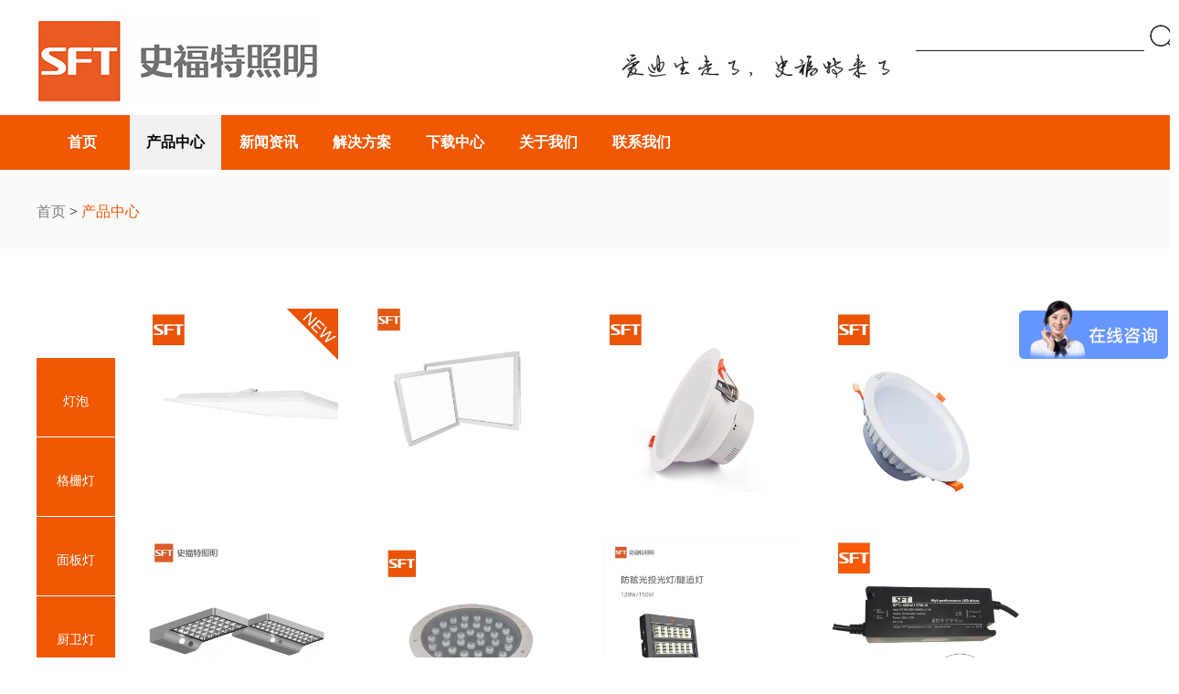

--- FILE ---
content_type: text/html;charset=utf-8
request_url: http://www.sft.com.cn/pro.aspx?fid=n3:3:3&pageindex=5
body_size: 28705
content:
<!DOCTYPE HTML PUBLIC "-//W3C//DTD HTML 4.01 Transitional//EN" "http://www.w3c.org/TR/1999/REC-html401-19991224/loose.dtd">


<html lang="zh-cn" xmlns="http://www.w3.org/1999/xhtml">
<head><title>
	led灯泡_庭院灯_路灯灯杆-史福特照明
</title><meta name="keywords" content="led灯泡,庭院灯,路灯灯杆"/><meta name="description" content="随着江苏史福特智能科技有限公司对节能环保事业的执着追求和LED照明领域集成技术创新与产品制造集成,产品涵盖智能办公照明产品、智慧道路照明系統等多个领域。"/><link rel="canonical" href="http://www.sft.com.cn/pro.aspx?fid=n3:3:3" /><meta name="mobile-agent" content="url=http://m.sft.com.cn/m/pro.aspx?fid=n3:3:3&pageindex=5" /><meta name="applicable-device" content="pc"><meta name="renderer" content="webkit" /><meta content="text/html; charset=utf-8" http-equiv="Content-Type" /><link id="css__pro" rel="stylesheet" type="text/css" href="https://0.rc.xiniu.com/g2/M00/17/14/CgAGfFxBcCyABD1gAABdGxiYxEw651.css?d=20190107122108" /><link rel="bookmark" href="https://0.rc.xiniu.com/g2/M00/07/89/CgAGfFwXUPCANgr8AAAelPovQoM397.jpg" /><link rel="shortcut icon" href="https://0.rc.xiniu.com/g2/M00/07/89/CgAGfFwXUPCANgr8AAAelPovQoM397.jpg" />
	
	<script type="text/javascript">var _jtime=new Date();function jqload(){window.jLoad=new Date()-_jtime;}function jqerror(){window.jLoad=-1;}</script>
    <script type="text/javascript" src="https://1.rc.xiniu.com/js/jq/jqueryV173.js" onload="jqload()" onerror="jqerror()" id="jquery"></script>
	<script type="text/javascript" src="https://1.rc.xiniu.com/js/pb/2/Public.js"></script>	
	<script type="text/javascript" src="https://1.rc.xiniu.com/js/tl/swfobject_modified.js"></script>
	<script type="text/javascript" src="https://1.rc.xiniu.com/js/tl/swfobject.js"></script>
	 
      <script>
var _hmt = _hmt || [];
(function() {
  var hm = document.createElement("script");
  hm.src = "https://hm.baidu.com/hm.js?20428f51d037d33ac6cf2ae5090e1eb5";
  var s = document.getElementsByTagName("script")[0]; 
  s.parentNode.insertBefore(hm, s);
})();
</script>
</head>
<body class="pro_body">
<form method="post" id="form1" name="form1" NavigateId="3" data-pid="0218218218014521420121501450198210208014501982090" data-mid="0208014521420121501450198210208014501982090">
<div class="aspNetHidden">
<input type="hidden" name="__VIEWSTATE" id="__VIEWSTATE" value="" />
</div>

        <div id="ea_h">
            <div class="top">
                <div class="t_t">

                    <div id="xn_h_3_wrap" class="xn_h_3_wrap">
                        
                            <div class="xn_h_3_Lang">
                                <div class="xn_h_3_Lang_lb">
                                    <div class="xn_h_3_Lang_top">
                                        <span class="xn_h_3_Lang_topwenzi">
                                            
                                            <span name="_3_Lang_topwenzi">语言切换</span>
                                            
                                        </span>
                                    </div>
                                    <div class="xn_h_3_Lang_HVbox">
                                        
                                                <div class="xn_h_3_Lang_wenzi">
                                                    <a href='###'>中文版</a>
                                                </div>
                                            
                                                <div class="xn_h_3_Lang_wenzi">
                                                    <a href='###'>英文版</a>
                                                </div>
                                            
                                    </div>
                                </div>
                            </div>
                        
                        
                    </div>


    <div class="xn_h_share">
    <span>
        <img src="https://0.rc.xiniu.com/g2/M00/01/CE/CgAGe1whzEeAAdCaAABExm270SI363.png">
    </span>
    </div>


                    <div id="t_search" class="t_search">
                        <table cellspacing="0" cellpadding="0"  border="0"><tr>
<td>
<input name="ShoveWebControl_Search12$tbSearch" type="text" id="ShoveWebControl_Search12_tbSearch" class="t_search_text" DefaultText="" onmousedown="if(this.value == &#39;&#39;){this.value = &#39;&#39;;}" onkeyup="ShoveEIMS3_OnKeyPress(event, &#39;img_ShoveWebControl_Search12&#39;)" onkeydown="ShoveEIMS3_OnKeyDown(event)" onblur="if(this.value == &#39;&#39; || this.value == &#39;&#39;){this.value = &#39;&#39;;}" /></td>
<td><img id="img_ShoveWebControl_Search12" border="0" src="https://0.rc.xiniu.com/g2/M00/01/CE/CgAGe1whzGeAS1SCAAA6RvxZMRQ802.png" alt="史福特照明" LevelOneType="2" onclick="ShoveEIMS3_Transf(this,'search.aspx','ShoveWebControl_Search12_tbSearch','ShoveWebControl_Search12', true)" style="cursor:pointer;" /></td>
</tr></table>
<script type='text/javascript'>document.getElementById("ShoveWebControl_Search12_tbSearch").onkeydown=function(event){ var e=event || window.Event; if(e.keyCode==13){ e.returnValue = false;if(e.preventDefault){ e.preventDefault(); }}}</script>

                    </div>


                    <div id="t_logo" class="t_logo"> 
                        
                        <div id="ea_l"><h1><a href="/"  class="logo0"  target="_self"><img alt="玉兰灯-江苏史福特智能科技有限公司" src="https://0.rc.xiniu.com/g2/M00/02/1F/CgAGe1wiJhaAZ_z1AABIh1Cvd_c759.png" /></a></h1></div>
                         
                        
                    </div>

</div>
                
                <div id="ea_n">

                <div class="xn_n_18_wrap" id="xn_n_18_wrap">
                    <div id="EIMS_C_229_10_Main">
                        
                            
                        <div id="xn_n_18_nav" class="xn_n_18_nav">
                            <div class="xn_n_18_nav_wrap">
                                <ul id="xn_n_18_nav_ulid" class="xn_n_18_nav_clas">
                                    <li id="xn_n_18_navHome" class="xn_n_18_navHome">
                                        <a href='/'>
                                            
                                                <span name="_xn_n_18_navHome|">首页</span>
                                            
                                        </a>
                                    </li>
                                    
                                            <li id='xn_n_18_navli3' >
                                                <a href='pro.aspx?FId=n3:3:3' target='_self' rel="nofollow"> 
                                                
                                                <span name="_xn_n_18_nav3|T_Navigates|Id|3|Name">产品中心</span> 
                                                
                                                </a> 
                                            </li>
                                        
                                            <li id='xn_n_18_navli2' >
                                                <a href='news_complex.aspx?FId=n2:2:2' target='_self' rel="nofollow"> 
                                                
                                                <span name="_xn_n_18_nav2|T_Navigates|Id|2|Name">新闻资讯</span> 
                                                
                                                </a> 
                                            </li>
                                        
                                            <li id='xn_n_18_navli25' >
                                                <a href='solution_view.aspx?TypeId=141&Id=386&FId=t25:141:25' target='_self' rel="nofollow"> 
                                                
                                                <span name="_xn_n_18_nav25|T_Navigates|Id|25|Name">解决方案</span> 
                                                
                                                </a> 
                                            </li>
                                        
                                            <li id='xn_n_18_navli14' >
                                                <a href='down_complex.aspx?FId=n14:14:14' target='_self' rel="nofollow"> 
                                                
                                                <span name="_xn_n_18_nav14|T_Navigates|Id|14|Name">下载中心</span> 
                                                
                                                </a> 
                                            </li>
                                        
                                            <li id='xn_n_18_navli1' >
                                                <a href='about_complex.aspx?FId=n1:1:1' target='_self' rel="nofollow"> 
                                                
                                                <span name="_xn_n_18_nav1|T_Navigates|Id|1|Name">关于我们</span> 
                                                
                                                </a> 
                                            </li>
                                        
                                            <li id='xn_n_18_navli7' >
                                                <a href='contact.aspx?FId=n7:7:7' target='_self' rel="nofollow"> 
                                                
                                                <span name="_xn_n_18_nav7|T_Navigates|Id|7|Name">联系我们</span> 
                                                
                                                </a> 
                                            </li>
                                        
                                </ul>
                            </div>
                          
                          
                          
                 <div  style="width:1200px;  margin:0 auto;">         
                            <div id="xn_n_18_conid" class="xn_n_18_con">
                                <div id="xn_n_18_subcon_1" class="xn_n_18_subcon">
                                    
                                    <div id="xn_n_18_about" class="xn_n_18_subcon_in">
                                        <div class="xn_n_18_about_vmenu2">
                                             
                                                    <div class="xn_n_18_case_typeList"> 
                                                        <div class="xn_n_18_case_type_t"> 
                                                            <a rel="nofollow" target="_blank" href='about.aspx?TypeId=1&fid=t1:1:1'> 
                                                            江苏史福特智能科技有限公司 
                                                            </a> 
                                                        </div> 
                                                        <div class="xn_n_18_case_type_wbox"> 
                                                         
                                                        </div> 
                                                    </div> 
                                                 
                                                    <div class="xn_n_18_case_typeList"> 
                                                        <div class="xn_n_18_case_type_t"> 
                                                            <a rel="nofollow" target="_blank" href='about.aspx?TypeId=26&fid=t1:26:1'> 
                                                            创始人介绍 
                                                            </a> 
                                                        </div> 
                                                        <div class="xn_n_18_case_type_wbox"> 
                                                         
                                                        </div> 
                                                    </div> 
                                                
                                        </div>
                                        <div class="xn_n_18_con_aboutNidbox">
                                            <div class="xn_n_18_con_aboutNidImg"><img alt="" src="https://0.rc.xiniu.com/g2/M00/0A/C8/CgAGe1w8u6eAH38XAABXBEPlm_4453.jpg" /> 
                                            </div>
                                            <div class="xn_n_18_con_aboutNidCont">
                                                <span id='xn_n_18_con_aboutNidText'>江苏史福特智能科技有限公司从创立之初到2006年,我们一直致力于格栅荧光灯具等传统照明的研发于生产,曾创造中国办公照明领域销量第一的辉煌业绩。</span>
                                            </div>
                                        </div>
                                        <div class="clear"></div>
                                    </div>
                                </div>
                                <div id="xn_n_18_subcon_2" class="xn_n_18_subcon">
                                    
                                    <div id="xn_n_18_news" class="xn_n_18_subcon_in">
                                        <div class="xn_n_18_news_vmenu2">
                                            <div class="xn_n_18_showCont_type">
                                                <ul>
                                                
                                                    <li>
                                                        <a href='news.aspx?TypeId=4&fid=t2:4:2'>公司新闻</a>                                            
                                                    </li>
                                                    
                                                    <li>
                                                        <a href='news.aspx?TypeId=5&fid=t2:5:2'>行业新闻</a>                                            
                                                    </li>
                                                    
                                                    <li>
                                                        <a href='news.aspx?TypeId=28&fid=t2:28:2'>媒体报道</a>                                            
                                                    </li>
                                                    
                                                </ul>
                                            </div>
                                            <div class="xn_n_18_showCont_inner">
                                                
                                                    <ul>
                                                    
                                                        <li>
                                                            <div class="xn_n_18_showCont_img">
                                                                <a title='面对高昂的成本，也许你可以选择一种更理想的工矿灯照明方式。' href='news_view.aspx?TypeId=4&Id=453&Fid=t2:4:2' target="_blank">
                                                                    <img src='https://0.rc.xiniu.com/g2/M00/3E/7A/CgAGe1zk-gCALwvnAARAXZHY4bU83.jpeg' />
                                                                </a>
                                                            </div>
                                                            <div class="xn_n_18_showCont_right">
                                                                <div class="xn_n_18_showCont_title">
                                                                    <a title='面对高昂的成本，也许你可以选择一种更理想的工矿灯照明方式。' href='news_view.aspx?TypeId=4&Id=453&Fid=t2:4:2' target="_blank">面对高昂的成本，也许你可以选择一种更理想的工矿灯照明方式。</a>
                                                                </div>
                                                                <div class="xn_n_18_showCont_time">
                                                                    <span class="xn_n_18_news_timewz">
                                                                        
                                                                        <span name="_n_18_news_timewz|">发布时间：</span>
                                                                        
                                                                    </span>
                                                                    <span class="xn_n_18_news_time1">
                                                                        <span id='xn_n_id2_tData2_xn_n_id2_cData_0_xn_n_18_news_Text1_0'>2019</span>
                                                                    </span> 
                                                                    <span class="xn_n_18_news_time2">-</span> 
                                                                    <span class="xn_n_18_news_time3">
                                                                        <span id='xn_n_id2_tData2_xn_n_id2_cData_0_xn_n_18_news_Text2_0'>05</span>
                                                                    </span> 
                                                                    <span class="xn_n_18_news_time4">-</span> 
                                                                    <span class="xn_n_18_news_time5">
                                                                        <span id='xn_n_id2_tData2_xn_n_id2_cData_0_xn_n_18_news_Text3_0'>22</span>
                                                                    </span> 
                                                                </div>
                                                                <div class="xn_n_18_showCont_content" ej="edit_span">
                                                                    <span id='xn_n_id2_tData2_xn_n_id2_cData_0_xn_n_18_news_Text_0'>传统工矿灯灯体厚重，背部散热大多依靠压铸铝型材方式，制造价格昂贵，在有一些对于防尘防水不是非常严格的工厂或是运动场中，选用这种造价昂贵的灯具形势显然是不划算的。有没有一种简约的高棚灯替代方案，在较少的成本花费下，达到良好的大空间照明效果？史福特DG系列高棚灯给了你更好的选择，鳍片散热，更轻灯体，广角度照明，品牌保证。下面来揭开它神秘的面纱：</span>
                                                                </div>
                                                                <div class="xn_n_18_showCont_more">
                                                                    <a title='面对高昂的成本，也许你可以选择一种更理想的工矿灯照明方式。' href='news_view.aspx?TypeId=4&Id=453&Fid=t2:4:2' target="_blank">
                                                                        
                                                                        <span name="_18_showCont_more|">More</span>
                                                                        
                                                                    </a>
                                                                </div>
                                                            </div>
                                                        </li>
                                                        
                                                        <li>
                                                            <div class="xn_n_18_showCont_img">
                                                                <a title='为什么SFT月神要比传统的格栅灯好？' href='news_view.aspx?TypeId=4&Id=452&Fid=t2:4:2' target="_blank">
                                                                    <img src='' />
                                                                </a>
                                                            </div>
                                                            <div class="xn_n_18_showCont_right">
                                                                <div class="xn_n_18_showCont_title">
                                                                    <a title='为什么SFT月神要比传统的格栅灯好？' href='news_view.aspx?TypeId=4&Id=452&Fid=t2:4:2' target="_blank">为什么SFT月神要比传统的格栅灯好？</a>
                                                                </div>
                                                                <div class="xn_n_18_showCont_time">
                                                                    <span class="xn_n_18_news_timewz">
                                                                        
                                                                        <span name="_n_18_news_timewz|">发布时间：</span>
                                                                        
                                                                    </span>
                                                                    <span class="xn_n_18_news_time1">
                                                                        <span id='xn_n_id2_tData2_xn_n_id2_cData_0_xn_n_18_news_Text1_1'>2019</span>
                                                                    </span> 
                                                                    <span class="xn_n_18_news_time2">-</span> 
                                                                    <span class="xn_n_18_news_time3">
                                                                        <span id='xn_n_id2_tData2_xn_n_id2_cData_0_xn_n_18_news_Text2_1'>05</span>
                                                                    </span> 
                                                                    <span class="xn_n_18_news_time4">-</span> 
                                                                    <span class="xn_n_18_news_time5">
                                                                        <span id='xn_n_id2_tData2_xn_n_id2_cData_0_xn_n_18_news_Text3_1'>21</span>
                                                                    </span> 
                                                                </div>
                                                                <div class="xn_n_18_showCont_content" ej="edit_span">
                                                                    <span id='xn_n_id2_tData2_xn_n_id2_cData_0_xn_n_18_news_Text_1'>月神是史福特的一款经典产品，自从设计出来以后，一直得到市场的青睐，下面我们就来走近这款灯具，看它有怎样的魅力。1、更密的格栅普通格栅灯的格栅挡板较为稀疏，多余的眩光可以很容易透过夹缝渗透出来造成光污染，安装在教室或者办公室，这样的光污染会让走近空间的人产生刺眼的不适感，严重时，会造成工作效率的下降。史福特月神将格栅的密度提升到另外一个层次，密集的格栅挡板将多余光线紧紧包裹，不留一点眩光的余地。让整个空间中的灯光舒适温和。2、轻薄灯体传统格栅灯灯体厚重运送安装很不方便，月神将灯体做到了5公分以内的厚度，灯体总重量不超过2.5kg，非常轻薄，和厚重钢板堆叠起来的传统格栅灯比较，优势明显。3、led光源和灯具一体化，传统的格栅灯在购买完灯体之后，还需要根据灯体尺寸购买相对应规格的灯管，在安装格栅灯体的时候，需要先进行灯管的安装工作，增加了安装工作量。且市场上的灯管质量层次不齐质量很难管控，不良的灯管在一两个月的使用后易出现损坏，造成重复安装。史福特月神，改变了这种格局。贴片led灯条固定在灯体里，让光源质量得到控制，良好的散热后背板，帮助光源拥有较长的寿命。安装也变得比任何时候都简单。4、精细工艺，品牌保障史福特超过20年的格栅灯生产经验对于格栅灯每一个工艺细节精益求精。登录史福特官网：www.sft.com.cn了解更多产品信息。更多资讯，关注SFT</span>
                                                                </div>
                                                                <div class="xn_n_18_showCont_more">
                                                                    <a title='为什么SFT月神要比传统的格栅灯好？' href='news_view.aspx?TypeId=4&Id=452&Fid=t2:4:2' target="_blank">
                                                                        
                                                                        <span name="_18_showCont_more|">More</span>
                                                                        
                                                                    </a>
                                                                </div>
                                                            </div>
                                                        </li>
                                                        
                                                        <li>
                                                            <div class="xn_n_18_showCont_img">
                                                                <a title='美奇球泡，买给自己，也买给你爱的人。' href='news_view.aspx?TypeId=4&Id=451&Fid=t2:4:2' target="_blank">
                                                                    <img src='https://0.rc.xiniu.com/g2/M00/38/10/CgAGe1zVJmiAfgDHAANwfHFWaiw51.jpeg' />
                                                                </a>
                                                            </div>
                                                            <div class="xn_n_18_showCont_right">
                                                                <div class="xn_n_18_showCont_title">
                                                                    <a title='美奇球泡，买给自己，也买给你爱的人。' href='news_view.aspx?TypeId=4&Id=451&Fid=t2:4:2' target="_blank">美奇球泡，买给自己，也买给你爱的人。</a>
                                                                </div>
                                                                <div class="xn_n_18_showCont_time">
                                                                    <span class="xn_n_18_news_timewz">
                                                                        
                                                                        <span name="_n_18_news_timewz|">发布时间：</span>
                                                                        
                                                                    </span>
                                                                    <span class="xn_n_18_news_time1">
                                                                        <span id='xn_n_id2_tData2_xn_n_id2_cData_0_xn_n_18_news_Text1_2'>2019</span>
                                                                    </span> 
                                                                    <span class="xn_n_18_news_time2">-</span> 
                                                                    <span class="xn_n_18_news_time3">
                                                                        <span id='xn_n_id2_tData2_xn_n_id2_cData_0_xn_n_18_news_Text2_2'>05</span>
                                                                    </span> 
                                                                    <span class="xn_n_18_news_time4">-</span> 
                                                                    <span class="xn_n_18_news_time5">
                                                                        <span id='xn_n_id2_tData2_xn_n_id2_cData_0_xn_n_18_news_Text3_2'>15</span>
                                                                    </span> 
                                                                </div>
                                                                <div class="xn_n_18_showCont_content" ej="edit_span">
                                                                    <span id='xn_n_id2_tData2_xn_n_id2_cData_0_xn_n_18_news_Text_2'>爱的表达是多样的，一朵花，一片蛋糕，一碗切好的苹果片，或是一把雨中的伞。有时候爱，是一颗明亮的灯。他照亮你眼前的书本，让你不必要担心长期频闪造成的疲劳，让你在深夜挑灯夜读的时候依然高效，让你不会因为看不清字而揉一揉眼睛让你用的舒心，放心，持久。给你爱的人买一颗灯泡，要好的，亮的，当然也要用的久的。史福特美奇球泡，老品牌， 有保证。下面来看看灯泡详情：</span>
                                                                </div>
                                                                <div class="xn_n_18_showCont_more">
                                                                    <a title='美奇球泡，买给自己，也买给你爱的人。' href='news_view.aspx?TypeId=4&Id=451&Fid=t2:4:2' target="_blank">
                                                                        
                                                                        <span name="_18_showCont_more|">More</span>
                                                                        
                                                                    </a>
                                                                </div>
                                                            </div>
                                                        </li>
                                                        
                                                        <li>
                                                            <div class="xn_n_18_showCont_img">
                                                                <a title='史福特吸顶灯，因为简单，所以经典。' href='news_view.aspx?TypeId=4&Id=449&Fid=t2:4:2' target="_blank">
                                                                    <img src='' />
                                                                </a>
                                                            </div>
                                                            <div class="xn_n_18_showCont_right">
                                                                <div class="xn_n_18_showCont_title">
                                                                    <a title='史福特吸顶灯，因为简单，所以经典。' href='news_view.aspx?TypeId=4&Id=449&Fid=t2:4:2' target="_blank">史福特吸顶灯，因为简单，所以经典。</a>
                                                                </div>
                                                                <div class="xn_n_18_showCont_time">
                                                                    <span class="xn_n_18_news_timewz">
                                                                        
                                                                        <span name="_n_18_news_timewz|">发布时间：</span>
                                                                        
                                                                    </span>
                                                                    <span class="xn_n_18_news_time1">
                                                                        <span id='xn_n_id2_tData2_xn_n_id2_cData_0_xn_n_18_news_Text1_3'>2019</span>
                                                                    </span> 
                                                                    <span class="xn_n_18_news_time2">-</span> 
                                                                    <span class="xn_n_18_news_time3">
                                                                        <span id='xn_n_id2_tData2_xn_n_id2_cData_0_xn_n_18_news_Text2_3'>05</span>
                                                                    </span> 
                                                                    <span class="xn_n_18_news_time4">-</span> 
                                                                    <span class="xn_n_18_news_time5">
                                                                        <span id='xn_n_id2_tData2_xn_n_id2_cData_0_xn_n_18_news_Text3_3'>07</span>
                                                                    </span> 
                                                                </div>
                                                                <div class="xn_n_18_showCont_content" ej="edit_span">
                                                                    <span id='xn_n_id2_tData2_xn_n_id2_cData_0_xn_n_18_news_Text_3'>吸顶灯是一种常用室内灯具，广泛应用于包括走廊、房间等各种场景，达到不错的照明效果，史福特吸顶灯简单、大气，百搭的风格深受市场的喜爱。现在让我们来看看它到底有怎样的魅力：</span>
                                                                </div>
                                                                <div class="xn_n_18_showCont_more">
                                                                    <a title='史福特吸顶灯，因为简单，所以经典。' href='news_view.aspx?TypeId=4&Id=449&Fid=t2:4:2' target="_blank">
                                                                        
                                                                        <span name="_18_showCont_more|">More</span>
                                                                        
                                                                    </a>
                                                                </div>
                                                            </div>
                                                        </li>
                                                        
                                                        <li>
                                                            <div class="xn_n_18_showCont_img">
                                                                <a title='史福特4月人气产品报告 ' href='news_view.aspx?TypeId=4&Id=448&Fid=t2:4:2' target="_blank">
                                                                    <img src='https://0.rc.xiniu.com/g2/M00/3B/3E/CgAGfFzGXXmAYIZBAADOY4G4oec690.png' />
                                                                </a>
                                                            </div>
                                                            <div class="xn_n_18_showCont_right">
                                                                <div class="xn_n_18_showCont_title">
                                                                    <a title='史福特4月人气产品报告 ' href='news_view.aspx?TypeId=4&Id=448&Fid=t2:4:2' target="_blank">史福特4月人气产品报告 </a>
                                                                </div>
                                                                <div class="xn_n_18_showCont_time">
                                                                    <span class="xn_n_18_news_timewz">
                                                                        
                                                                        <span name="_n_18_news_timewz|">发布时间：</span>
                                                                        
                                                                    </span>
                                                                    <span class="xn_n_18_news_time1">
                                                                        <span id='xn_n_id2_tData2_xn_n_id2_cData_0_xn_n_18_news_Text1_4'>2019</span>
                                                                    </span> 
                                                                    <span class="xn_n_18_news_time2">-</span> 
                                                                    <span class="xn_n_18_news_time3">
                                                                        <span id='xn_n_id2_tData2_xn_n_id2_cData_0_xn_n_18_news_Text2_4'>04</span>
                                                                    </span> 
                                                                    <span class="xn_n_18_news_time4">-</span> 
                                                                    <span class="xn_n_18_news_time5">
                                                                        <span id='xn_n_id2_tData2_xn_n_id2_cData_0_xn_n_18_news_Text3_4'>29</span>
                                                                    </span> 
                                                                </div>
                                                                <div class="xn_n_18_showCont_content" ej="edit_span">
                                                                    <span id='xn_n_id2_tData2_xn_n_id2_cData_0_xn_n_18_news_Text_4'>4月即将结束，让我们来看看在这个月里，哪些产品从史福特众多产品中脱颖而出，成为人气明星？第1名：王子公主灯泡简介&#160;史福特经典款水晶灯泡5w第二代玉兰灯泡无频闪恒流驱动尖头、拉尾可选金色、暖色光E14接头精包装 适用于：客厅，酒店，会议室。&#160;人气值：★★★★★新鲜度：★经典值：★★★★★&#160;上榜理由：传承经典。第2名：新祥云高性价比面板灯简介&#160;SFT新祥云系列直下式面板灯35w高性价比面板灯三角龙骨、T形龙骨60x60、120x60cm无频闪恒流驱动85-90超高光效Ra80高显色&#160;适用于：医院，办公室，教室。&#160;人气值：★★★★★新鲜度：★★★★★经典值：★★★&#160;上榜理由：极致性价比。第3名 天匠2系列工装筒灯简介SFT天匠2系列嵌入式工装筒灯全开孔尺寸、全瓦数精简设计，百搭风格无频闪恒流驱动双80标准配置，精包装&#160;适用于：家庭，商场，过道，酒店。&#160;人气值：★★★★新鲜度：★★★经典值：★★★★&#160;上榜理由：简约朴素，表现稳定。第4名：星云系列超薄面板灯简介&#160;特殊背板设计，螺丝更少更美观。表面精细喷涂处理极致轻薄外观设计无频闪恒流驱动高光效，高显色多种安装方式&#160;适用于：医院，办公室，教室。&#160;人气值：★★★★新鲜度：★★★★经典值：★★★★&#160;&#160;上榜理由：独特设计，开创新风。第5名：ZD920系列单颗模组路灯简介&#160;专利单颗牛眼LED模组设计每模30w，多种搭配。50000小时超长寿命玻璃复合装饰头盖光学级玻璃透镜铝型材散热器全功率高光效飞利浦芯片&#160;适用于：国家2级道路&#160;人气值：★★★★新鲜度：★★★经典值：★★★★★&#160;上榜理由：口碑优秀，品质保证。第6名 月神超薄一体化LED格栅灯35w轻薄LED...</span>
                                                                </div>
                                                                <div class="xn_n_18_showCont_more">
                                                                    <a title='史福特4月人气产品报告 ' href='news_view.aspx?TypeId=4&Id=448&Fid=t2:4:2' target="_blank">
                                                                        
                                                                        <span name="_18_showCont_more|">More</span>
                                                                        
                                                                    </a>
                                                                </div>
                                                            </div>
                                                        </li>
                                                        
                                                    </ul>
                                                    
                                                    <ul>
                                                    
                                                        <li>
                                                            <div class="xn_n_18_showCont_img">
                                                                <a title='成为路灯厂家代理的好处有哪些' href='news_view.aspx?TypeId=5&Id=469&Fid=t2:5:2' target="_blank">
                                                                    <img src='/Private/NewsImgs/051417f20c840d095b12.jpg' />
                                                                </a>
                                                            </div>
                                                            <div class="xn_n_18_showCont_right">
                                                                <div class="xn_n_18_showCont_title">
                                                                    <a title='成为路灯厂家代理的好处有哪些' href='news_view.aspx?TypeId=5&Id=469&Fid=t2:5:2' target="_blank">成为路灯厂家代理的好处有哪些</a>
                                                                </div>
                                                                <div class="xn_n_18_showCont_time">
                                                                    <span class="xn_n_18_news_timewz">
                                                                        
                                                                        <span name="_n_18_news_timewz|">发布时间：</span>
                                                                        
                                                                    </span>
                                                                    <span class="xn_n_18_news_time1">
                                                                        <span id='xn_n_id2_tData2_xn_n_id2_cData_1_xn_n_18_news_Text1_0'>2019</span>
                                                                    </span> 
                                                                    <span class="xn_n_18_news_time2">-</span> 
                                                                    <span class="xn_n_18_news_time3">
                                                                        <span id='xn_n_id2_tData2_xn_n_id2_cData_1_xn_n_18_news_Text2_0'>11</span>
                                                                    </span> 
                                                                    <span class="xn_n_18_news_time4">-</span> 
                                                                    <span class="xn_n_18_news_time5">
                                                                        <span id='xn_n_id2_tData2_xn_n_id2_cData_1_xn_n_18_news_Text3_0'>07</span>
                                                                    </span> 
                                                                </div>
                                                                <div class="xn_n_18_showCont_content" ej="edit_span">
                                                                    <span id='xn_n_id2_tData2_xn_n_id2_cData_1_xn_n_18_news_Text_0'>众所周知明亮的路灯为出行安全带来更多的保障，而在市政工程建设的不断丰富之下，相关的路灯应用也日趋广泛，甚至在乡镇道路上也会使用高品质的太阳能路灯来改善路况。随之应运而生了一系列的创业加盟方式，例如成为路灯厂家代理商家，便能够通过这种路灯厂家代理的方式享受到更多好处。1.能够获得高盈利的新型致富方式扶贫开发的全面深化让现如今的农村道路也拥有了优质的路灯设备，随着应用前景的不断广阔道路的修建必须要安装高品质的路灯，其丰富的市场需求让成为路灯厂家代理拥有了更多的致富条件。而相较于稳定的上班而言，目前成为质量有保证路灯厂家代理无疑能够获得创业致富的道路，能够获得自由灵活经营方案的同时也能够借助路灯厂家代理的方式，拥有更多的收入空间。2.能够享受到更加全面的售后保障和服务方案在大规模的路灯安装过程之中，必须要保证相应产品的寿命和后续的保障，而如今通过质量认证的路灯厂家代理进行加盟，能够享受到这种厂家所研发的优质产品，与此同时相关厂家所能够带来的更是长期稳定的售后服务。代理商在后续的服务和设备的维修过程之中，均能够享受各种路灯厂家的优质服务，也能够接受这种厂家的指导建设高质量的业务团队，让销售和后续的安装应用整体化达成。总而言之，成为路灯厂家代理能够享受到更多的营销支持和服务，保障其产品的品质和一系列的附加知识教育也更加全面，能够让这种路灯厂家代理经营的道路更加顺利。而通过高品质的路灯厂家代理机构进行学习，也能够获得更多的工程项目信息开拓相应的经营渠道。</span>
                                                                </div>
                                                                <div class="xn_n_18_showCont_more">
                                                                    <a title='成为路灯厂家代理的好处有哪些' href='news_view.aspx?TypeId=5&Id=469&Fid=t2:5:2' target="_blank">
                                                                        
                                                                        <span name="_18_showCont_more|">More</span>
                                                                        
                                                                    </a>
                                                                </div>
                                                            </div>
                                                        </li>
                                                        
                                                        <li>
                                                            <div class="xn_n_18_showCont_img">
                                                                <a title='路灯厂家代理前景广阔的原因有哪些' href='news_view.aspx?TypeId=5&Id=468&Fid=t2:5:2' target="_blank">
                                                                    <img src='/Private/NewsImgs/04432a6dacbbf5fbfd3e.jpg' />
                                                                </a>
                                                            </div>
                                                            <div class="xn_n_18_showCont_right">
                                                                <div class="xn_n_18_showCont_title">
                                                                    <a title='路灯厂家代理前景广阔的原因有哪些' href='news_view.aspx?TypeId=5&Id=468&Fid=t2:5:2' target="_blank">路灯厂家代理前景广阔的原因有哪些</a>
                                                                </div>
                                                                <div class="xn_n_18_showCont_time">
                                                                    <span class="xn_n_18_news_timewz">
                                                                        
                                                                        <span name="_n_18_news_timewz|">发布时间：</span>
                                                                        
                                                                    </span>
                                                                    <span class="xn_n_18_news_time1">
                                                                        <span id='xn_n_id2_tData2_xn_n_id2_cData_1_xn_n_18_news_Text1_1'>2019</span>
                                                                    </span> 
                                                                    <span class="xn_n_18_news_time2">-</span> 
                                                                    <span class="xn_n_18_news_time3">
                                                                        <span id='xn_n_id2_tData2_xn_n_id2_cData_1_xn_n_18_news_Text2_1'>11</span>
                                                                    </span> 
                                                                    <span class="xn_n_18_news_time4">-</span> 
                                                                    <span class="xn_n_18_news_time5">
                                                                        <span id='xn_n_id2_tData2_xn_n_id2_cData_1_xn_n_18_news_Text3_1'>07</span>
                                                                    </span> 
                                                                </div>
                                                                <div class="xn_n_18_showCont_content" ej="edit_span">
                                                                    <span id='xn_n_id2_tData2_xn_n_id2_cData_1_xn_n_18_news_Text_1'>创业致富选择一个靠谱的经营加盟项目是享受低廉厂家进货价位的基础和融入市场的简单门槛，更能够通过厂家的服务支持保证后续的经营顺利。例如目前市面上高品质的路灯厂家代理则有着更多的优势条件，根据市场的因素和相应的配置享受到了更好的经营优势，更是让相关的路灯厂家代理获得了广阔的发展前景。1.市场需求广且销售不受限制现如今许多乡镇道路都安装了一系列的太阳能路灯，而相应的工程建设并非单独购买一台路灯设备，而是沿线诸多台设备的大型工程，因此获得一个项目经营的机会则能够获得大批量产品销售的条件，能够让一个项目的收益金额得到更好的保障。而品种繁多的路灯厂家代理机构对相关的产品研发更加深入，例如太阳能路灯和一系列不同的配置满足了不同条件之下的应用需求，让更多的地理环境都能够安装路灯实施亮化工程，也无形中扩宽了路灯厂家代理的实际销售渠道。2.市场接受度强，单位利润高且收入有保障安装路灯是如今备受支持的一种服务项目，也是现如今道路建设之中更受关注的内容，由于市场的接受和一系列资金的支持，让目前各个地区均有了安装路灯的市场需求保证了长期销路。而目前高品质的路灯产品拥有更高的性价比，其本身的市场竞争力更强并且设备价格更高，在进行亮化工程建设时，路灯厂家代理？能够获得高昂且长期稳定的回报。总而言之路灯是城市亮化工程之中尤为重要的设备，而通过质量认证的路灯厂家代理进行经营和产品的市场推广，则能够享受到更低廉的价格和后续营销过程的服务保障。与此同时后续的销售方案和相应的项目报价等都有着一定的技巧，可以接受路灯厂家代理机构的帮助获得更好的经营优势。</span>
                                                                </div>
                                                                <div class="xn_n_18_showCont_more">
                                                                    <a title='路灯厂家代理前景广阔的原因有哪些' href='news_view.aspx?TypeId=5&Id=468&Fid=t2:5:2' target="_blank">
                                                                        
                                                                        <span name="_18_showCont_more|">More</span>
                                                                        
                                                                    </a>
                                                                </div>
                                                            </div>
                                                        </li>
                                                        
                                                        <li>
                                                            <div class="xn_n_18_showCont_img">
                                                                <a title='选择路灯厂家代理需要看哪些方面' href='news_view.aspx?TypeId=5&Id=467&Fid=t2:5:2' target="_blank">
                                                                    <img src='/Private/NewsImgs/0352c4665fbd35aa78a2.jpg' />
                                                                </a>
                                                            </div>
                                                            <div class="xn_n_18_showCont_right">
                                                                <div class="xn_n_18_showCont_title">
                                                                    <a title='选择路灯厂家代理需要看哪些方面' href='news_view.aspx?TypeId=5&Id=467&Fid=t2:5:2' target="_blank">选择路灯厂家代理需要看哪些方面</a>
                                                                </div>
                                                                <div class="xn_n_18_showCont_time">
                                                                    <span class="xn_n_18_news_timewz">
                                                                        
                                                                        <span name="_n_18_news_timewz|">发布时间：</span>
                                                                        
                                                                    </span>
                                                                    <span class="xn_n_18_news_time1">
                                                                        <span id='xn_n_id2_tData2_xn_n_id2_cData_1_xn_n_18_news_Text1_2'>2019</span>
                                                                    </span> 
                                                                    <span class="xn_n_18_news_time2">-</span> 
                                                                    <span class="xn_n_18_news_time3">
                                                                        <span id='xn_n_id2_tData2_xn_n_id2_cData_1_xn_n_18_news_Text2_2'>10</span>
                                                                    </span> 
                                                                    <span class="xn_n_18_news_time4">-</span> 
                                                                    <span class="xn_n_18_news_time5">
                                                                        <span id='xn_n_id2_tData2_xn_n_id2_cData_1_xn_n_18_news_Text3_2'>29</span>
                                                                    </span> 
                                                                </div>
                                                                <div class="xn_n_18_showCont_content" ej="edit_span">
                                                                    <span id='xn_n_id2_tData2_xn_n_id2_cData_1_xn_n_18_news_Text_2'>目前寻找回报更高的投资项目已经成为了许多创业者关注的内容，而太阳能路灯行业可以称之为收益高市场稳健的项目。而在投身于路灯经营和销售的市场之前，更重要的便是选择靠谱放心的路灯厂家代理渠道，想要选择更为靠谱的路灯厂家代理渠道则需要看各方面的因素合理评估投资的实际效果。1.看厂家的产品质量和安装经验毋庸置疑目前更加优质的产品质量能够保证更多的回头客，更能够与许多大型量化工程机构实现稳定的合作，因此该种产品的实际质量是评判路灯厂家代理方案的核心因素。与此同时专业的路灯厂家代理机构拥有可靠的安装经验，能够承接大型的工程并且获得更好的口碑反馈，同样只有具备这种大型工程的承接能力和专业的服务经验，才能够确保相关的投资者能够获得更多的资讯和竞争的实力，并且在产品投入市场之后能够获得更好的反响。2.看厂家的销售模式和服务保障如今激烈的市场竞争中任何产品的销售都有着诸多的技巧，而通过质量认证的路灯厂家代理机构进行经营，也需要保证这种机构能够提供多方位的服务技巧，能够根据市场的需求和相应项目承接的特点提供更好的销售方案，才能够让客户借助路灯厂家代理机构的服务获得更好的竞争优势。因此用户在挑选可靠放心的路灯厂家代理机构时，则可以针对这种机构的销售模式和代理服务进行了解，考虑销售过程的各种保障效果评估项目可行性。总而言之选择高品质的路灯厂家代理机构进行投资之前需要关注的内容多样，而品种繁多的路灯厂家代理机构所能够承接的项目工程更加丰富，同时其产品类型多种多样能够吸引不同的消费人群。因此只有具备这多种多样的优势条件，才能够让后续的经营拥有更多的优势，让参与竞标和项目拥有更多的加分项。</span>
                                                                </div>
                                                                <div class="xn_n_18_showCont_more">
                                                                    <a title='选择路灯厂家代理需要看哪些方面' href='news_view.aspx?TypeId=5&Id=467&Fid=t2:5:2' target="_blank">
                                                                        
                                                                        <span name="_18_showCont_more|">More</span>
                                                                        
                                                                    </a>
                                                                </div>
                                                            </div>
                                                        </li>
                                                        
                                                        <li>
                                                            <div class="xn_n_18_showCont_img">
                                                                <a title='路灯灯杆为什么受欢迎' href='news_view.aspx?TypeId=5&Id=466&Fid=t2:5:2' target="_blank">
                                                                    <img src='/Private/NewsImgs/203036991481007d3f80.jpg' />
                                                                </a>
                                                            </div>
                                                            <div class="xn_n_18_showCont_right">
                                                                <div class="xn_n_18_showCont_title">
                                                                    <a title='路灯灯杆为什么受欢迎' href='news_view.aspx?TypeId=5&Id=466&Fid=t2:5:2' target="_blank">路灯灯杆为什么受欢迎</a>
                                                                </div>
                                                                <div class="xn_n_18_showCont_time">
                                                                    <span class="xn_n_18_news_timewz">
                                                                        
                                                                        <span name="_n_18_news_timewz|">发布时间：</span>
                                                                        
                                                                    </span>
                                                                    <span class="xn_n_18_news_time1">
                                                                        <span id='xn_n_id2_tData2_xn_n_id2_cData_1_xn_n_18_news_Text1_3'>2019</span>
                                                                    </span> 
                                                                    <span class="xn_n_18_news_time2">-</span> 
                                                                    <span class="xn_n_18_news_time3">
                                                                        <span id='xn_n_id2_tData2_xn_n_id2_cData_1_xn_n_18_news_Text2_3'>09</span>
                                                                    </span> 
                                                                    <span class="xn_n_18_news_time4">-</span> 
                                                                    <span class="xn_n_18_news_time5">
                                                                        <span id='xn_n_id2_tData2_xn_n_id2_cData_1_xn_n_18_news_Text3_3'>19</span>
                                                                    </span> 
                                                                </div>
                                                                <div class="xn_n_18_showCont_content" ej="edit_span">
                                                                    <span id='xn_n_id2_tData2_xn_n_id2_cData_1_xn_n_18_news_Text_3'>路灯灯杆在以往往往都是不怎么引起人们关注的道路设施，但近年来随着城市建设和人们审美观的不断更新，市场对于道路两侧路灯的灯杆也有了较高的要求，优质的灯杆也因此受到了市场的广泛认可和欢迎。而这些路灯灯杆受欢迎的原因主要有以下几点。第一、能够点缀城市道路设计城市道路是否美观、是否能够成为靓丽风景线乃至地标性建筑，其实构成城市道路的每一个部分都需要“贡献一份力”，而这其中路灯灯杆是非常突出和显眼的，特别是在夜晚优秀设计的路灯灯杆会成为亮化工程中闪耀的一份子。所以优质的灯杆之所以得到市场的欢迎，很重要一点就是其为城市道路设计、为城市美景带来了更多可能性。第二、能够提供稳定的照明对于城市而言路灯灯杆是提升美化设计的一员，同时也是实际照明中重要的组成部分。人们在出行的过程中往往不会过多地注意这些灯杆，但一旦照明停止才会发现这些灯杆的重要性。质量有保证的路灯灯杆能够保持稳定的照明，其寿命长、抗自然灾害能力强等特质都是其受欢迎的重要原因。第三、施工更加方便除了对城市和对民生的贡献之外，优质路灯灯杆受欢迎还因为其施工更加方便。采购商们从厂商处采购到品种多样的路灯灯杆后，可以将不同组件运抵施工现场后立即组装和安装，整体的施工效率是非常高的。所以总的来看，优质的路灯灯杆对于城市、对于百姓乃至对于具体的施工者而言都有很大的贡献，而这些贡献都是其受欢迎的重要原因，也是其不断优化自身并持续为城市提供综合照明和美化解决方案的重要基础。</span>
                                                                </div>
                                                                <div class="xn_n_18_showCont_more">
                                                                    <a title='路灯灯杆为什么受欢迎' href='news_view.aspx?TypeId=5&Id=466&Fid=t2:5:2' target="_blank">
                                                                        
                                                                        <span name="_18_showCont_more|">More</span>
                                                                        
                                                                    </a>
                                                                </div>
                                                            </div>
                                                        </li>
                                                        
                                                        <li>
                                                            <div class="xn_n_18_showCont_img">
                                                                <a title='优质路灯灯杆有何发展前景' href='news_view.aspx?TypeId=5&Id=465&Fid=t2:5:2' target="_blank">
                                                                    <img src='/Private/NewsImgs/202203f9a9c4b6c9cca0.jpg' />
                                                                </a>
                                                            </div>
                                                            <div class="xn_n_18_showCont_right">
                                                                <div class="xn_n_18_showCont_title">
                                                                    <a title='优质路灯灯杆有何发展前景' href='news_view.aspx?TypeId=5&Id=465&Fid=t2:5:2' target="_blank">优质路灯灯杆有何发展前景</a>
                                                                </div>
                                                                <div class="xn_n_18_showCont_time">
                                                                    <span class="xn_n_18_news_timewz">
                                                                        
                                                                        <span name="_n_18_news_timewz|">发布时间：</span>
                                                                        
                                                                    </span>
                                                                    <span class="xn_n_18_news_time1">
                                                                        <span id='xn_n_id2_tData2_xn_n_id2_cData_1_xn_n_18_news_Text1_4'>2019</span>
                                                                    </span> 
                                                                    <span class="xn_n_18_news_time2">-</span> 
                                                                    <span class="xn_n_18_news_time3">
                                                                        <span id='xn_n_id2_tData2_xn_n_id2_cData_1_xn_n_18_news_Text2_4'>09</span>
                                                                    </span> 
                                                                    <span class="xn_n_18_news_time4">-</span> 
                                                                    <span class="xn_n_18_news_time5">
                                                                        <span id='xn_n_id2_tData2_xn_n_id2_cData_1_xn_n_18_news_Text3_4'>19</span>
                                                                    </span> 
                                                                </div>
                                                                <div class="xn_n_18_showCont_content" ej="edit_span">
                                                                    <span id='xn_n_id2_tData2_xn_n_id2_cData_1_xn_n_18_news_Text_4'>现阶段城市道路设计与建设越来越倾向于购置优质的路灯灯杆，这些路灯灯杆除了提供稳定的照明之外，还能够凭借优秀的设计感和更长的使用寿命持续为城市提供服务。那么从市场发展的角度来看，未来这些路灯灯杆还会有何发展前景？第一、市场购置的需求还会进一步扩大目前城市化建设的进程正在浩浩荡荡地推进当中，这个过程中道路的建设是核心，道路的照明也必然是必不可少的。因此从这个角度来看，那些质量有保证的路灯灯杆，特别是设计感强、方便施工的品类都将会拥有更大的市场需求，路灯灯杆的上下游企业未来将会得到进一步的发展。第二、集成度将会进一步增大未来的路灯灯杆将不再是简单的照明工具，其上可以集成市政监控探头、手机信号基站等等，成为市政建设的综合解决方案。从这个角度来看，未来的路灯灯杆将会越来越“聪明”，其被引进用于更高层次的民生工程也将会变得顺理成章，同时也会成为更多采购商竞相采购的新选择。第三、本身的品质还将会有长足突破耐用性好路灯灯杆近年来已经得到了广泛认可和欢迎，而在未来随着材料学的进步和设计感的突破，未来这些路灯灯杆本身的品质还将会得到进一步提升，除了满足更多场景的道路建设之外，本身的使用寿命也将会被更多地提高。所以从这些趋势来看，未来路灯灯杆的发展前景还是十分良好的，特别是其本身的内涵将会更加丰富，无论是集成度还是美学方面的展现都将使其在市场中更受欢迎，而且也能凭借这些优势得到更多采购商的青睐，并真正为城市道路建设带来更多的利好。</span>
                                                                </div>
                                                                <div class="xn_n_18_showCont_more">
                                                                    <a title='优质路灯灯杆有何发展前景' href='news_view.aspx?TypeId=5&Id=465&Fid=t2:5:2' target="_blank">
                                                                        
                                                                        <span name="_18_showCont_more|">More</span>
                                                                        
                                                                    </a>
                                                                </div>
                                                            </div>
                                                        </li>
                                                        
                                                    </ul>
                                                    
                                                    <ul>
                                                    
                                                        <li>
                                                            <div class="xn_n_18_showCont_img">
                                                                <a title='LED驱动电源发展的5个主要细节问题' href='news_view.aspx?TypeId=28&Id=226&Fid=t2:28:2' target="_blank">
                                                                    <img src='https://1.rc.xiniu.com/td/Private/NewsImgs/6355078208463375001610364169.jpg' />
                                                                </a>
                                                            </div>
                                                            <div class="xn_n_18_showCont_right">
                                                                <div class="xn_n_18_showCont_title">
                                                                    <a title='LED驱动电源发展的5个主要细节问题' href='news_view.aspx?TypeId=28&Id=226&Fid=t2:28:2' target="_blank">LED驱动电源发展的5个主要细节问题</a>
                                                                </div>
                                                                <div class="xn_n_18_showCont_time">
                                                                    <span class="xn_n_18_news_timewz">
                                                                        
                                                                        <span name="_n_18_news_timewz|">发布时间：</span>
                                                                        
                                                                    </span>
                                                                    <span class="xn_n_18_news_time1">
                                                                        <span id='xn_n_id2_tData2_xn_n_id2_cData_2_xn_n_18_news_Text1_0'>2014</span>
                                                                    </span> 
                                                                    <span class="xn_n_18_news_time2">-</span> 
                                                                    <span class="xn_n_18_news_time3">
                                                                        <span id='xn_n_id2_tData2_xn_n_id2_cData_2_xn_n_18_news_Text2_0'>09</span>
                                                                    </span> 
                                                                    <span class="xn_n_18_news_time4">-</span> 
                                                                    <span class="xn_n_18_news_time5">
                                                                        <span id='xn_n_id2_tData2_xn_n_id2_cData_2_xn_n_18_news_Text3_0'>19</span>
                                                                    </span> 
                                                                </div>
                                                                <div class="xn_n_18_showCont_content" ej="edit_span">
                                                                    <span id='xn_n_id2_tData2_xn_n_id2_cData_2_xn_n_18_news_Text_0'>1.生产销售组装LED照明及LED相关产品的公司的技术操作工程人员对开关电源和LED驱动电源的了解不够，平常做出的普通电源是可以正常工作，但一些关键性的评估及电磁兼容的考虑不够，还是存在着潜在的隐患；&#160;&#160;&#160;&#160;&#160;&#160;&#160;&#160;&#160;&#160;&#160;2.大部分LED电源生产企业都是从普通的开关电源转型过来做LED电源，对LED的特点及使用认识还不够； &#160;&#160;&#160;&#160;&#160;&#160;&#160;&#160; &#160;3.目前关于LED的标准几乎没有，大部分都是参考开关电源和电子整流器的标准； &#160;&#160;&#160;&#160;&#160;&#160;&#160;&#160;&#160;&#160; 4.现在大部分LED电源没有统一，所以量大部分都比较小。采购量小，价格就偏高，而且元器件供应商也不太配合；&#160;&#160;&#160;&#160;&#160;&#160;&#160;&#160;&#160;&#160; 5.LED电源的稳定性：宽电压输入，高温和低温工作，过温、过压保护等问题都没有一一解决； &#160;&#160;&#160;&#160;&#160;&#160;&#160;&#160;&#160;&#160; 首要问题是驱动电源与电路的整个的使用寿命周期，尤其是相关的关键要害零器件如：电容在高温下的寿命直接影响到电源的寿命； 其次是LED驱动器应应战更高的转换效率，尤其是在驱动大功率LED时更是如斯，由于一切未作为光输出的功率都作为热量耗散，电源转换效率的过低，影响了LED节能结果的发扬； 当前在功率较小（1-5W）的使用场所，恒流驱动电源本钱所占的比重曾经接近1/3，曾经接近了光源的本钱，必然水平上影响了市场的全面...</span>
                                                                </div>
                                                                <div class="xn_n_18_showCont_more">
                                                                    <a title='LED驱动电源发展的5个主要细节问题' href='news_view.aspx?TypeId=28&Id=226&Fid=t2:28:2' target="_blank">
                                                                        
                                                                        <span name="_18_showCont_more|">More</span>
                                                                        
                                                                    </a>
                                                                </div>
                                                            </div>
                                                        </li>
                                                        
                                                        <li>
                                                            <div class="xn_n_18_showCont_img">
                                                                <a title='LED显示屏应用哪些领域' href='news_view.aspx?TypeId=28&Id=231&Fid=t2:28:2' target="_blank">
                                                                    <img src='https://1.rc.xiniu.com/td/Private/NewsImgs/6355077994010250001189218251.jpg' />
                                                                </a>
                                                            </div>
                                                            <div class="xn_n_18_showCont_right">
                                                                <div class="xn_n_18_showCont_title">
                                                                    <a title='LED显示屏应用哪些领域' href='news_view.aspx?TypeId=28&Id=231&Fid=t2:28:2' target="_blank">LED显示屏应用哪些领域</a>
                                                                </div>
                                                                <div class="xn_n_18_showCont_time">
                                                                    <span class="xn_n_18_news_timewz">
                                                                        
                                                                        <span name="_n_18_news_timewz|">发布时间：</span>
                                                                        
                                                                    </span>
                                                                    <span class="xn_n_18_news_time1">
                                                                        <span id='xn_n_id2_tData2_xn_n_id2_cData_2_xn_n_18_news_Text1_1'>2014</span>
                                                                    </span> 
                                                                    <span class="xn_n_18_news_time2">-</span> 
                                                                    <span class="xn_n_18_news_time3">
                                                                        <span id='xn_n_id2_tData2_xn_n_id2_cData_2_xn_n_18_news_Text2_1'>04</span>
                                                                    </span> 
                                                                    <span class="xn_n_18_news_time4">-</span> 
                                                                    <span class="xn_n_18_news_time5">
                                                                        <span id='xn_n_id2_tData2_xn_n_id2_cData_2_xn_n_18_news_Text3_1'>02</span>
                                                                    </span> 
                                                                </div>
                                                                <div class="xn_n_18_showCont_content" ej="edit_span">
                                                                    <span id='xn_n_id2_tData2_xn_n_id2_cData_2_xn_n_18_news_Text_1'>LED显示屏应用哪些领域：LED显示屏的背光照明县它应用最为广汐的一个领域．占其应用的40％或更多。大屏幕显示主要用在公共场所，如机场、车站、港口、证券交易大厅、金融机构、体育场馆、展览会、购物中心、调度指挥中心、广告媒体等，在屏幕上显示各种文字、图形和数字信息，用于信息发布、广告宣传、新闻报导以及文化娱乐等。&#160;&#160;&#160;&#160;&#160;&#160; 作为广告宣传，由于图像屏能昼夜显示活动的图像，故其效果远胜于霓虹灯广告牌。安装在候车(机)室的大屏幕，则主要用来发布车次到达时刻、飞机航班的动态信息，中间还可插播广告和新闻报导等内容。&#160;&#160;&#160;&#160;&#160;&#160; 用在体育场馆和赛马场的大屏幕显示，则LED显示屏如何做到低成本可以为远离赛场的观众及时传送或再现比赛的细节和精彩场面，是现代体育场馆设施中一种必备的、重要的装置。</span>
                                                                </div>
                                                                <div class="xn_n_18_showCont_more">
                                                                    <a title='LED显示屏应用哪些领域' href='news_view.aspx?TypeId=28&Id=231&Fid=t2:28:2' target="_blank">
                                                                        
                                                                        <span name="_18_showCont_more|">More</span>
                                                                        
                                                                    </a>
                                                                </div>
                                                            </div>
                                                        </li>
                                                        
                                                        <li>
                                                            <div class="xn_n_18_showCont_img">
                                                                <a title='LED品质的影响因素有哪些?' href='news_view.aspx?TypeId=28&Id=222&Fid=t2:28:2' target="_blank">
                                                                    <img src='https://1.rc.xiniu.com/td/Private/NewsImgs/6355078220125875001927617710.jpg' />
                                                                </a>
                                                            </div>
                                                            <div class="xn_n_18_showCont_right">
                                                                <div class="xn_n_18_showCont_title">
                                                                    <a title='LED品质的影响因素有哪些?' href='news_view.aspx?TypeId=28&Id=222&Fid=t2:28:2' target="_blank">LED品质的影响因素有哪些?</a>
                                                                </div>
                                                                <div class="xn_n_18_showCont_time">
                                                                    <span class="xn_n_18_news_timewz">
                                                                        
                                                                        <span name="_n_18_news_timewz|">发布时间：</span>
                                                                        
                                                                    </span>
                                                                    <span class="xn_n_18_news_time1">
                                                                        <span id='xn_n_id2_tData2_xn_n_id2_cData_2_xn_n_18_news_Text1_2'>2014</span>
                                                                    </span> 
                                                                    <span class="xn_n_18_news_time2">-</span> 
                                                                    <span class="xn_n_18_news_time3">
                                                                        <span id='xn_n_id2_tData2_xn_n_id2_cData_2_xn_n_18_news_Text2_2'>03</span>
                                                                    </span> 
                                                                    <span class="xn_n_18_news_time4">-</span> 
                                                                    <span class="xn_n_18_news_time5">
                                                                        <span id='xn_n_id2_tData2_xn_n_id2_cData_2_xn_n_18_news_Text3_2'>19</span>
                                                                    </span> 
                                                                </div>
                                                                <div class="xn_n_18_showCont_content" ej="edit_span">
                                                                    <span id='xn_n_id2_tData2_xn_n_id2_cData_2_xn_n_18_news_Text_2'>大部分照明设计者认为所有LED产品的品质都是一样的，在这些制造商中只有一少部分能够制造出高品质的LED。对于只用作简单指示作用的应用，低品质的LED就足以满足要求了。但是在许多要求一致性、可靠性、固态指示或照明等领域里必须采用高品质的LED，特别是在恶劣环境下，例如在高速公路、军用/航空，以及工业应用等。&#160;&#160;&#160;&#160;&#160;&#160; 在纽约地铁站等环境中，安全要求是很苛刻的，LED必须符合高质量的要求根本因素。&#160;&#160;&#160;&#160;&#160;&#160; 区分LED质量高低的因素是哪些？如何说出两种LED的差别？实际上，选择高质量的LED可以从芯片开始，直到组装完成，这期间有许多因素需要考虑。Tier-OneLED制造公司能够生产优良的、指标一致的晶圆是从高品质的LED制造材料做起的，进而可以制造出优良的芯片。在决定LED所有性能指标的条件中，晶圆生产工艺所采用的化学材料是相当重要的因素。&#160;&#160;&#160;&#160;&#160;&#160; 一片2英寸晶圆可以切割出6000多个LED芯片，这里面仅有个别芯片的性能指标与整体不同。而一个优秀的芯片生产商制造的芯片在颜色、亮度和电压降等方面的差异性非常小。当LED芯片封装完成后，它们的许多性能指标就有可能存在很大的差别，如视角。此外，封装材料的影响也是相当大的，例如，硅树脂就比环氧树脂的性能好。&#160;&#160;&#160;&#160;&#160;&#160;&#160;优秀的LED制造商不仅能制造高质量的芯片，而且也具有根据LED的颜色、亮度、电压降和视角的不同而对其进行分类包装的能力。高品质LED供应商会向客户提供工作特性一致的产品，而品质较低的LED供应商则只能提供类似于“混装”的LED。&#160;&#160;&#160;&...</span>
                                                                </div>
                                                                <div class="xn_n_18_showCont_more">
                                                                    <a title='LED品质的影响因素有哪些?' href='news_view.aspx?TypeId=28&Id=222&Fid=t2:28:2' target="_blank">
                                                                        
                                                                        <span name="_18_showCont_more|">More</span>
                                                                        
                                                                    </a>
                                                                </div>
                                                            </div>
                                                        </li>
                                                        
                                                        <li>
                                                            <div class="xn_n_18_showCont_img">
                                                                <a title='显示屏基础知识' href='news_view.aspx?TypeId=28&Id=224&Fid=t2:28:2' target="_blank">
                                                                    <img src='https://1.rc.xiniu.com/td/Private/NewsImgs/635507821812900000448214170.jpg' />
                                                                </a>
                                                            </div>
                                                            <div class="xn_n_18_showCont_right">
                                                                <div class="xn_n_18_showCont_title">
                                                                    <a title='显示屏基础知识' href='news_view.aspx?TypeId=28&Id=224&Fid=t2:28:2' target="_blank">显示屏基础知识</a>
                                                                </div>
                                                                <div class="xn_n_18_showCont_time">
                                                                    <span class="xn_n_18_news_timewz">
                                                                        
                                                                        <span name="_n_18_news_timewz|">发布时间：</span>
                                                                        
                                                                    </span>
                                                                    <span class="xn_n_18_news_time1">
                                                                        <span id='xn_n_id2_tData2_xn_n_id2_cData_2_xn_n_18_news_Text1_3'>2014</span>
                                                                    </span> 
                                                                    <span class="xn_n_18_news_time2">-</span> 
                                                                    <span class="xn_n_18_news_time3">
                                                                        <span id='xn_n_id2_tData2_xn_n_id2_cData_2_xn_n_18_news_Text2_3'>03</span>
                                                                    </span> 
                                                                    <span class="xn_n_18_news_time4">-</span> 
                                                                    <span class="xn_n_18_news_time5">
                                                                        <span id='xn_n_id2_tData2_xn_n_id2_cData_2_xn_n_18_news_Text3_3'>14</span>
                                                                    </span> 
                                                                </div>
                                                                <div class="xn_n_18_showCont_content" ej="edit_span">
                                                                    <span id='xn_n_id2_tData2_xn_n_id2_cData_2_xn_n_18_news_Text_3'>一、LED显示屏概述&#160;&#160;&#160;&#160;&#160; 现代社会已进入信息时代，信息传播占有越来越重要的地位，同时人们对视觉媒体的要求也愈来愈高，要求传播媒体反映迅速、现实（实时性）、醒目（色彩丰富、栩栩如生），画面超大型化，具有震撼力，近几年，随着微电子技术、自动化技术、计算机技术的迅速发展，半导体制作工艺日趋成熟，导致LED显示点尺寸越来越小，解析度越来越高，并可将显示光的三基色（红、绿、蓝）集成化为一体，达到全彩色效果，使得LED显示屏的应用范围日益扩大。&#160;&#160;&#160;&#160;&#160;&#160;&#160;&#160;&#160; &#160;二、LED显示屏的特点&#160;&#160;&#160;&#160;&#160; LED显示屏主要有下列特点：&#160;&#160;&#160;&#160;&#160; 1、屏幕尺寸可大可小，全部采用模块化无缝拼接，LED箱体设计的标准化使显示屏安装更为方便，独特的防水设计，符合IP65的防护等级，可直接在户外安装使用，最大可以做到2000㎡。&#160;&#160;&#160;&#160;&#160; 2、视角大，亮度高，寿命长LED寿命长达100,000小时以上，室外屏亮度高于6000cd/㎡，室内屏亮度高于2000 cd/㎡，室内屏视角大于&#177;120℃，室外屏视角大于&#177;110℃，适用于不同的安装环境，可自行根据不同环境亮度来调整屏幕亮度。&#160;&#160;&#160;&#160;&#160; 3、视距可通过选择不同直径与不同点距的产品来调整，小到几十厘米，大到几百米均可满足要求，目前最小直径可做到2mm。&#160;&#160;&#160;&#160;&#160; 4、软件分区功能可以实现整屏的多窗口显示，可同时显示图像，实时显示，文本，...</span>
                                                                </div>
                                                                <div class="xn_n_18_showCont_more">
                                                                    <a title='显示屏基础知识' href='news_view.aspx?TypeId=28&Id=224&Fid=t2:28:2' target="_blank">
                                                                        
                                                                        <span name="_18_showCont_more|">More</span>
                                                                        
                                                                    </a>
                                                                </div>
                                                            </div>
                                                        </li>
                                                        
                                                    </ul>
                                                    
                                            </div>
                                            <div class="xn_n_18_edite_main">
                                                <div class="xn_n_18_edite_img"><img alt="" src="https://0.rc.xiniu.com/g2/M00/0A/C8/CgAGe1w8u1uAflwSAABjaPby1Yw815.jpg" /></div>
                                                <div class="xn_n_18_edite_cont">
                                                    <div class="xn_n_18_edite_intro">
                                                        
                                                        <span name="_xn_n_18_edite_intro">MMC-ST系列，让飞行变得更简单。</span>
                                                        
                                                    </div>
                                                    <div class="xn_n_18_edite_more">
                                                        <a href="news.aspx?FId=n2:2:2">
                                                            
                                                            <span name="_xn_n_18_edite_more">了解更多新闻></span>
                                                            
                                                        </a>
                                                    </div>
                                                </div>
                                            </div>
                                        </div>
                                        <div class="clear"></div>
                                    </div>
                                </div>
                                <div id="xn_n_18_subcon_3" class="xn_n_18_subcon">
                                    
                                    <div id="xn_n_18_pro" class="xn_n_18_subcon_in">
                                        <div class="xn_n_18_pro_vmenu2">
                                            <div class="xn_n_18_showCont_type">
                                                <ul>
                                                
                                                    <li>
                                                        <a href='products.aspx?TypeId=79&fid=t3:79:3'>灯泡</a>                                            
                                                    </li>
                                                    
                                                    <li>
                                                        <a href='products.aspx?TypeId=67&fid=t3:67:3'>格栅灯</a>                                            
                                                    </li>
                                                    
                                                    <li>
                                                        <a href='products.aspx?TypeId=68&fid=t3:68:3'>面板灯</a>                                            
                                                    </li>
                                                    
                                                    <li>
                                                        <a href='products.aspx?TypeId=69&fid=t3:69:3'>厨卫灯</a>                                            
                                                    </li>
                                                    
                                                    <li>
                                                        <a href='products.aspx?TypeId=77&fid=t3:77:3'>筒射灯</a>                                            
                                                    </li>
                                                    
                                                    <li>
                                                        <a href='products.aspx?TypeId=70&fid=t3:70:3'>户外照明</a>                                            
                                                    </li>
                                                    
                                                    <li>
                                                        <a href='products.aspx?TypeId=71&fid=t3:71:3'>吸顶灯</a>                                            
                                                    </li>
                                                    
                                                    <li>
                                                        <a href='products.aspx?TypeId=72&fid=t3:72:3'>灯具配件</a>                                            
                                                    </li>
                                                    
                                                    <li>
                                                        <a href='https://sftlighting8.1688.com/?spm=a261y.7663282.autotrace-common_topbar.1.4ff55ad59tqeZR'>史福特商城</a>                                            
                                                    </li>
                                                    
                                                </ul>
                                            </div>
                                            <div class="xn_n_18_showCont_inner">
                                                
                                                    <ul>
                                                    
                                                        <li>
                                                            <div class="xn_n_18_showCont_img">
                                                                <a target="_blank" href='prod_view.aspx?TypeId=79&Id=215&FId=t3:79:3'>
                                                                    <img src='https://0.rc.xiniu.com/g1/M00/39/97/CgAGTF2AqJaAYUhJAACXuDVDdes943.jpg' />
                                                                </a>
                                                            </div>
                                                            <div class="xn_n_18_showCont_right">
                                                                <div class="xn_n_18_showCont_title">
                                                                    <a target="_blank" href='prod_view.aspx?TypeId=79&Id=215&FId=t3:79:3'>玉兰花开球泡</a>
                                                                </div>
                                                                <div class="xn_n_18_showCont_time">
                                                                    <span class="xn_n_18_pro_timewz">
                                                                        
                                                                        <span name="_n_18_pro_timewz|">发布时间：</span>
                                                                        
                                                                    </span>
                                                                    <span class="xn_n_18_pro_time1">
                                                                        <span id='xn_n_id3_tData2_xn_n_id3_cData_0_xn_n_18_pro_Text1_0'>2019</span>
                                                                    </span> 
                                                                    <span class="xn_n_18_pro_time2">-</span> 
                                                                    <span class="xn_n_18_pro_time3">
                                                                        <span id='xn_n_id3_tData2_xn_n_id3_cData_0_xn_n_18_pro_Text2_0'>09</span>
                                                                    </span> 
                                                                    <span class="xn_n_18_pro_time4">-</span> 
                                                                    <span class="xn_n_18_pro_time5">
                                                                        <span id='xn_n_id3_tData2_xn_n_id3_cData_0_xn_n_18_pro_Text3_0'>17</span>
                                                                    </span> 
                                                                </div>
                                                                <div class="xn_n_18_showCont_content" ej="edit_span">
                                                                    <span id='xn_n_id3_tData2_xn_n_id3_cData_0_xn_n_16_pro_Text_0'></span>
                                                                </div>
                                                                <div class="xn_n_18_showCont_more">
                                                                    <a target="_blank" href='prod_view.aspx?TypeId=79&Id=215&FId=t3:79:3'>
                                                                        
                                                                        <span name="_18_showCont_more|">More</span>
                                                                        
                                                                    </a>
                                                                </div>
                                                            </div>
                                                        </li>
                                                        
                                                        <li>
                                                            <div class="xn_n_18_showCont_img">
                                                                <a target="_blank" href='prod_view.aspx?TypeId=79&Id=214&FId=t3:79:3'>
                                                                    <img src='https://0.rc.xiniu.com/g1/M00/39/97/CgAGTF2AqCmAV7gmAACVZqNST_g955.jpg' />
                                                                </a>
                                                            </div>
                                                            <div class="xn_n_18_showCont_right">
                                                                <div class="xn_n_18_showCont_title">
                                                                    <a target="_blank" href='prod_view.aspx?TypeId=79&Id=214&FId=t3:79:3'>玉兰花开T形泡6w/8w</a>
                                                                </div>
                                                                <div class="xn_n_18_showCont_time">
                                                                    <span class="xn_n_18_pro_timewz">
                                                                        
                                                                        <span name="_n_18_pro_timewz|">发布时间：</span>
                                                                        
                                                                    </span>
                                                                    <span class="xn_n_18_pro_time1">
                                                                        <span id='xn_n_id3_tData2_xn_n_id3_cData_0_xn_n_18_pro_Text1_1'>2019</span>
                                                                    </span> 
                                                                    <span class="xn_n_18_pro_time2">-</span> 
                                                                    <span class="xn_n_18_pro_time3">
                                                                        <span id='xn_n_id3_tData2_xn_n_id3_cData_0_xn_n_18_pro_Text2_1'>09</span>
                                                                    </span> 
                                                                    <span class="xn_n_18_pro_time4">-</span> 
                                                                    <span class="xn_n_18_pro_time5">
                                                                        <span id='xn_n_id3_tData2_xn_n_id3_cData_0_xn_n_18_pro_Text3_1'>17</span>
                                                                    </span> 
                                                                </div>
                                                                <div class="xn_n_18_showCont_content" ej="edit_span">
                                                                    <span id='xn_n_id3_tData2_xn_n_id3_cData_0_xn_n_16_pro_Text_1'></span>
                                                                </div>
                                                                <div class="xn_n_18_showCont_more">
                                                                    <a target="_blank" href='prod_view.aspx?TypeId=79&Id=214&FId=t3:79:3'>
                                                                        
                                                                        <span name="_18_showCont_more|">More</span>
                                                                        
                                                                    </a>
                                                                </div>
                                                            </div>
                                                        </li>
                                                        
                                                    </ul>
                                                    
                                                    <ul>
                                                    
                                                    </ul>
                                                    
                                                    <ul>
                                                    
                                                        <li>
                                                            <div class="xn_n_18_showCont_img">
                                                                <a target="_blank" href='prod_view.aspx?TypeId=76&Id=265&FId=t3:76:3'>
                                                                    <img src='https://0.rc.xiniu.com/g4/M00/71/CB/CgAG0mOX5_iAA-tQAABpcwbwWlE282.jpg' />
                                                                </a>
                                                            </div>
                                                            <div class="xn_n_18_showCont_right">
                                                                <div class="xn_n_18_showCont_title">
                                                                    <a target="_blank" href='prod_view.aspx?TypeId=76&Id=265&FId=t3:76:3'>星云测发光超薄面板灯</a>
                                                                </div>
                                                                <div class="xn_n_18_showCont_time">
                                                                    <span class="xn_n_18_pro_timewz">
                                                                        
                                                                        <span name="_n_18_pro_timewz|">发布时间：</span>
                                                                        
                                                                    </span>
                                                                    <span class="xn_n_18_pro_time1">
                                                                        <span id='xn_n_id3_tData2_xn_n_id3_cData_2_xn_n_18_pro_Text1_0'>2022</span>
                                                                    </span> 
                                                                    <span class="xn_n_18_pro_time2">-</span> 
                                                                    <span class="xn_n_18_pro_time3">
                                                                        <span id='xn_n_id3_tData2_xn_n_id3_cData_2_xn_n_18_pro_Text2_0'>09</span>
                                                                    </span> 
                                                                    <span class="xn_n_18_pro_time4">-</span> 
                                                                    <span class="xn_n_18_pro_time5">
                                                                        <span id='xn_n_id3_tData2_xn_n_id3_cData_2_xn_n_18_pro_Text3_0'>15</span>
                                                                    </span> 
                                                                </div>
                                                                <div class="xn_n_18_showCont_content" ej="edit_span">
                                                                    <span id='xn_n_id3_tData2_xn_n_id3_cData_2_xn_n_16_pro_Text_0'></span>
                                                                </div>
                                                                <div class="xn_n_18_showCont_more">
                                                                    <a target="_blank" href='prod_view.aspx?TypeId=76&Id=265&FId=t3:76:3'>
                                                                        
                                                                        <span name="_18_showCont_more|">More</span>
                                                                        
                                                                    </a>
                                                                </div>
                                                            </div>
                                                        </li>
                                                        
                                                        <li>
                                                            <div class="xn_n_18_showCont_img">
                                                                <a target="_blank" href='prod_view.aspx?TypeId=78&Id=200&FId=t3:78:3'>
                                                                    <img src='https://0.rc.xiniu.com/g2/M00/34/DC/CgAGfFy2lLSAclgoAACr1p8qa5I49.jpeg' />
                                                                </a>
                                                            </div>
                                                            <div class="xn_n_18_showCont_right">
                                                                <div class="xn_n_18_showCont_title">
                                                                    <a target="_blank" href='prod_view.aspx?TypeId=78&Id=200&FId=t3:78:3'>新祥云60x60高性价比面板灯</a>
                                                                </div>
                                                                <div class="xn_n_18_showCont_time">
                                                                    <span class="xn_n_18_pro_timewz">
                                                                        
                                                                        <span name="_n_18_pro_timewz|">发布时间：</span>
                                                                        
                                                                    </span>
                                                                    <span class="xn_n_18_pro_time1">
                                                                        <span id='xn_n_id3_tData2_xn_n_id3_cData_2_xn_n_18_pro_Text1_1'>2019</span>
                                                                    </span> 
                                                                    <span class="xn_n_18_pro_time2">-</span> 
                                                                    <span class="xn_n_18_pro_time3">
                                                                        <span id='xn_n_id3_tData2_xn_n_id3_cData_2_xn_n_18_pro_Text2_1'>04</span>
                                                                    </span> 
                                                                    <span class="xn_n_18_pro_time4">-</span> 
                                                                    <span class="xn_n_18_pro_time5">
                                                                        <span id='xn_n_id3_tData2_xn_n_id3_cData_2_xn_n_18_pro_Text3_1'>01</span>
                                                                    </span> 
                                                                </div>
                                                                <div class="xn_n_18_showCont_content" ej="edit_span">
                                                                    <span id='xn_n_id3_tData2_xn_n_id3_cData_2_xn_n_16_pro_Text_1'>1、铝制边框，钢材灯体，表面精细化喷涂处理。2、乳白色ps扩散板，发光均匀温和，无暗区。3、品质芯片达到lm80要求，解决长时间使用光衰问题光效90lm/w，高出市场大部分面板灯10%。4、史福特经典恒流无频闪驱动，模块化接口，方便易更换。5、一款具有性价比的工程类面板灯。安装型号功率（w）光效（lm/w）光通量(lm)电压(v)色温(k)驱动显色(Ra)PF装箱(个）T型龙骨安装SFT-DP1301-LED35W/40K80/F1A35903150220V4000外置800.910SFT-DP1301-LED35W/60K80/F1A3590220V6000800.9三角龙骨安装SFT-DP1301-LED35W/40K80/F1C35903150220V4000外置800.910SFT-DP1301-LED35W/60K80/F1C3590220V6000800.9</span>
                                                                </div>
                                                                <div class="xn_n_18_showCont_more">
                                                                    <a target="_blank" href='prod_view.aspx?TypeId=78&Id=200&FId=t3:78:3'>
                                                                        
                                                                        <span name="_18_showCont_more|">More</span>
                                                                        
                                                                    </a>
                                                                </div>
                                                            </div>
                                                        </li>
                                                        
                                                    </ul>
                                                    
                                                    <ul>
                                                    
                                                    </ul>
                                                    
                                                    <ul>
                                                    
                                                    </ul>
                                                    
                                                    <ul>
                                                    
                                                        <li>
                                                            <div class="xn_n_18_showCont_img">
                                                                <a target="_blank" href='prod_view.aspx?TypeId=70&Id=271&FId=t3:70:3'>
                                                                    <img src='https://0.rc.xiniu.com/g4/M00/69/F0/CgAG0mNPur6AKpD2AAH-cCg91ZQ905.png' />
                                                                </a>
                                                            </div>
                                                            <div class="xn_n_18_showCont_right">
                                                                <div class="xn_n_18_showCont_title">
                                                                    <a target="_blank" href='prod_view.aspx?TypeId=70&Id=271&FId=t3:70:3'>史福特云霄系列抗风耐寒定制一体化太阳能庭院灯30W60W园区路灯</a>
                                                                </div>
                                                                <div class="xn_n_18_showCont_time">
                                                                    <span class="xn_n_18_pro_timewz">
                                                                        
                                                                        <span name="_n_18_pro_timewz|">发布时间：</span>
                                                                        
                                                                    </span>
                                                                    <span class="xn_n_18_pro_time1">
                                                                        <span id='xn_n_id3_tData2_xn_n_id3_cData_5_xn_n_18_pro_Text1_0'>2022</span>
                                                                    </span> 
                                                                    <span class="xn_n_18_pro_time2">-</span> 
                                                                    <span class="xn_n_18_pro_time3">
                                                                        <span id='xn_n_id3_tData2_xn_n_id3_cData_5_xn_n_18_pro_Text2_0'>10</span>
                                                                    </span> 
                                                                    <span class="xn_n_18_pro_time4">-</span> 
                                                                    <span class="xn_n_18_pro_time5">
                                                                        <span id='xn_n_id3_tData2_xn_n_id3_cData_5_xn_n_18_pro_Text3_0'>19</span>
                                                                    </span> 
                                                                </div>
                                                                <div class="xn_n_18_showCont_content" ej="edit_span">
                                                                    <span id='xn_n_id3_tData2_xn_n_id3_cData_5_xn_n_16_pro_Text_0'>专利号：2020303353637 实用新型</span>
                                                                </div>
                                                                <div class="xn_n_18_showCont_more">
                                                                    <a target="_blank" href='prod_view.aspx?TypeId=70&Id=271&FId=t3:70:3'>
                                                                        
                                                                        <span name="_18_showCont_more|">More</span>
                                                                        
                                                                    </a>
                                                                </div>
                                                            </div>
                                                        </li>
                                                        
                                                        <li>
                                                            <div class="xn_n_18_showCont_img">
                                                                <a target="_blank" href='prod_view.aspx?TypeId=70&Id=270&FId=t3:70:3'>
                                                                    <img src='https://0.rc.xiniu.com/g4/M00/69/EF/CgAG0mNPuEWACZXlAAH3jYkr1z4276.png' />
                                                                </a>
                                                            </div>
                                                            <div class="xn_n_18_showCont_right">
                                                                <div class="xn_n_18_showCont_title">
                                                                    <a target="_blank" href='prod_view.aspx?TypeId=70&Id=270&FId=t3:70:3'>史福特云冠系列抗风耐寒定制一体化太阳能庭院灯30W60W园区路灯</a>
                                                                </div>
                                                                <div class="xn_n_18_showCont_time">
                                                                    <span class="xn_n_18_pro_timewz">
                                                                        
                                                                        <span name="_n_18_pro_timewz|">发布时间：</span>
                                                                        
                                                                    </span>
                                                                    <span class="xn_n_18_pro_time1">
                                                                        <span id='xn_n_id3_tData2_xn_n_id3_cData_5_xn_n_18_pro_Text1_1'>2022</span>
                                                                    </span> 
                                                                    <span class="xn_n_18_pro_time2">-</span> 
                                                                    <span class="xn_n_18_pro_time3">
                                                                        <span id='xn_n_id3_tData2_xn_n_id3_cData_5_xn_n_18_pro_Text2_1'>10</span>
                                                                    </span> 
                                                                    <span class="xn_n_18_pro_time4">-</span> 
                                                                    <span class="xn_n_18_pro_time5">
                                                                        <span id='xn_n_id3_tData2_xn_n_id3_cData_5_xn_n_18_pro_Text3_1'>19</span>
                                                                    </span> 
                                                                </div>
                                                                <div class="xn_n_18_showCont_content" ej="edit_span">
                                                                    <span id='xn_n_id3_tData2_xn_n_id3_cData_5_xn_n_16_pro_Text_1'>专利号：2020303353637 实用新型</span>
                                                                </div>
                                                                <div class="xn_n_18_showCont_more">
                                                                    <a target="_blank" href='prod_view.aspx?TypeId=70&Id=270&FId=t3:70:3'>
                                                                        
                                                                        <span name="_18_showCont_more|">More</span>
                                                                        
                                                                    </a>
                                                                </div>
                                                            </div>
                                                        </li>
                                                        
                                                        <li>
                                                            <div class="xn_n_18_showCont_img">
                                                                <a target="_blank" href='prod_view.aspx?TypeId=70&Id=269&FId=t3:70:3'>
                                                                    <img src='https://0.rc.xiniu.com/g4/M00/68/30/CgAG0mNCfCuABW2nAAFmRuUhKfk087.png' />
                                                                </a>
                                                            </div>
                                                            <div class="xn_n_18_showCont_right">
                                                                <div class="xn_n_18_showCont_title">
                                                                    <a target="_blank" href='prod_view.aspx?TypeId=70&Id=269&FId=t3:70:3'>史福特一鸣系列抗风耐寒定制一体化太阳能庭院灯30W园区路灯</a>
                                                                </div>
                                                                <div class="xn_n_18_showCont_time">
                                                                    <span class="xn_n_18_pro_timewz">
                                                                        
                                                                        <span name="_n_18_pro_timewz|">发布时间：</span>
                                                                        
                                                                    </span>
                                                                    <span class="xn_n_18_pro_time1">
                                                                        <span id='xn_n_id3_tData2_xn_n_id3_cData_5_xn_n_18_pro_Text1_2'>2022</span>
                                                                    </span> 
                                                                    <span class="xn_n_18_pro_time2">-</span> 
                                                                    <span class="xn_n_18_pro_time3">
                                                                        <span id='xn_n_id3_tData2_xn_n_id3_cData_5_xn_n_18_pro_Text2_2'>10</span>
                                                                    </span> 
                                                                    <span class="xn_n_18_pro_time4">-</span> 
                                                                    <span class="xn_n_18_pro_time5">
                                                                        <span id='xn_n_id3_tData2_xn_n_id3_cData_5_xn_n_18_pro_Text3_2'>09</span>
                                                                    </span> 
                                                                </div>
                                                                <div class="xn_n_18_showCont_content" ej="edit_span">
                                                                    <span id='xn_n_id3_tData2_xn_n_id3_cData_5_xn_n_16_pro_Text_2'></span>
                                                                </div>
                                                                <div class="xn_n_18_showCont_more">
                                                                    <a target="_blank" href='prod_view.aspx?TypeId=70&Id=269&FId=t3:70:3'>
                                                                        
                                                                        <span name="_18_showCont_more|">More</span>
                                                                        
                                                                    </a>
                                                                </div>
                                                            </div>
                                                        </li>
                                                        
                                                        <li>
                                                            <div class="xn_n_18_showCont_img">
                                                                <a target="_blank" href='prod_view.aspx?TypeId=70&Id=268&FId=t3:70:3'>
                                                                    <img src='https://0.rc.xiniu.com/g4/M00/68/2E/CgAG0mNCei-ATKsfAAEpVwN0pqs782.png' />
                                                                </a>
                                                            </div>
                                                            <div class="xn_n_18_showCont_right">
                                                                <div class="xn_n_18_showCont_title">
                                                                    <a target="_blank" href='prod_view.aspx?TypeId=70&Id=268&FId=t3:70:3'>史福特一鸣系列抗风耐寒定制一体化太阳能庭院灯30W园区路灯</a>
                                                                </div>
                                                                <div class="xn_n_18_showCont_time">
                                                                    <span class="xn_n_18_pro_timewz">
                                                                        
                                                                        <span name="_n_18_pro_timewz|">发布时间：</span>
                                                                        
                                                                    </span>
                                                                    <span class="xn_n_18_pro_time1">
                                                                        <span id='xn_n_id3_tData2_xn_n_id3_cData_5_xn_n_18_pro_Text1_3'>2022</span>
                                                                    </span> 
                                                                    <span class="xn_n_18_pro_time2">-</span> 
                                                                    <span class="xn_n_18_pro_time3">
                                                                        <span id='xn_n_id3_tData2_xn_n_id3_cData_5_xn_n_18_pro_Text2_3'>10</span>
                                                                    </span> 
                                                                    <span class="xn_n_18_pro_time4">-</span> 
                                                                    <span class="xn_n_18_pro_time5">
                                                                        <span id='xn_n_id3_tData2_xn_n_id3_cData_5_xn_n_18_pro_Text3_3'>09</span>
                                                                    </span> 
                                                                </div>
                                                                <div class="xn_n_18_showCont_content" ej="edit_span">
                                                                    <span id='xn_n_id3_tData2_xn_n_id3_cData_5_xn_n_16_pro_Text_3'></span>
                                                                </div>
                                                                <div class="xn_n_18_showCont_more">
                                                                    <a target="_blank" href='prod_view.aspx?TypeId=70&Id=268&FId=t3:70:3'>
                                                                        
                                                                        <span name="_18_showCont_more|">More</span>
                                                                        
                                                                    </a>
                                                                </div>
                                                            </div>
                                                        </li>
                                                        
                                                        <li>
                                                            <div class="xn_n_18_showCont_img">
                                                                <a target="_blank" href='prod_view.aspx?TypeId=70&Id=267&FId=t3:70:3'>
                                                                    <img src='https://0.rc.xiniu.com/g4/M00/68/2E/CgAG0mNCeDiADNJdAADQxA9XPtY963.png' />
                                                                </a>
                                                            </div>
                                                            <div class="xn_n_18_showCont_right">
                                                                <div class="xn_n_18_showCont_title">
                                                                    <a target="_blank" href='prod_view.aspx?TypeId=70&Id=267&FId=t3:70:3'>史福特新能源抗风耐寒定制一体化太阳能庭院灯30W园区路灯</a>
                                                                </div>
                                                                <div class="xn_n_18_showCont_time">
                                                                    <span class="xn_n_18_pro_timewz">
                                                                        
                                                                        <span name="_n_18_pro_timewz|">发布时间：</span>
                                                                        
                                                                    </span>
                                                                    <span class="xn_n_18_pro_time1">
                                                                        <span id='xn_n_id3_tData2_xn_n_id3_cData_5_xn_n_18_pro_Text1_4'>2022</span>
                                                                    </span> 
                                                                    <span class="xn_n_18_pro_time2">-</span> 
                                                                    <span class="xn_n_18_pro_time3">
                                                                        <span id='xn_n_id3_tData2_xn_n_id3_cData_5_xn_n_18_pro_Text2_4'>10</span>
                                                                    </span> 
                                                                    <span class="xn_n_18_pro_time4">-</span> 
                                                                    <span class="xn_n_18_pro_time5">
                                                                        <span id='xn_n_id3_tData2_xn_n_id3_cData_5_xn_n_18_pro_Text3_4'>09</span>
                                                                    </span> 
                                                                </div>
                                                                <div class="xn_n_18_showCont_content" ej="edit_span">
                                                                    <span id='xn_n_id3_tData2_xn_n_id3_cData_5_xn_n_16_pro_Text_4'>专利号：2020303353637 实用新型</span>
                                                                </div>
                                                                <div class="xn_n_18_showCont_more">
                                                                    <a target="_blank" href='prod_view.aspx?TypeId=70&Id=267&FId=t3:70:3'>
                                                                        
                                                                        <span name="_18_showCont_more|">More</span>
                                                                        
                                                                    </a>
                                                                </div>
                                                            </div>
                                                        </li>
                                                        
                                                    </ul>
                                                    
                                                    <ul>
                                                    
                                                    </ul>
                                                    
                                                    <ul>
                                                    
                                                        <li>
                                                            <div class="xn_n_18_showCont_img">
                                                                <a target="_blank" href='prod_view.aspx?TypeId=72&Id=272&FId=t3:72:3'>
                                                                    <img src='https://0.rc.xiniu.com/g4/M00/8F/E5/CgAG0mSbg5OAbXWKAAGWWY36uD8762.jpg' />
                                                                </a>
                                                            </div>
                                                            <div class="xn_n_18_showCont_right">
                                                                <div class="xn_n_18_showCont_title">
                                                                    <a target="_blank" href='prod_view.aspx?TypeId=72&Id=272&FId=t3:72:3'>史福特模组</a>
                                                                </div>
                                                                <div class="xn_n_18_showCont_time">
                                                                    <span class="xn_n_18_pro_timewz">
                                                                        
                                                                        <span name="_n_18_pro_timewz|">发布时间：</span>
                                                                        
                                                                    </span>
                                                                    <span class="xn_n_18_pro_time1">
                                                                        <span id='xn_n_id3_tData2_xn_n_id3_cData_7_xn_n_18_pro_Text1_0'>2023</span>
                                                                    </span> 
                                                                    <span class="xn_n_18_pro_time2">-</span> 
                                                                    <span class="xn_n_18_pro_time3">
                                                                        <span id='xn_n_id3_tData2_xn_n_id3_cData_7_xn_n_18_pro_Text2_0'>06</span>
                                                                    </span> 
                                                                    <span class="xn_n_18_pro_time4">-</span> 
                                                                    <span class="xn_n_18_pro_time5">
                                                                        <span id='xn_n_id3_tData2_xn_n_id3_cData_7_xn_n_18_pro_Text3_0'>28</span>
                                                                    </span> 
                                                                </div>
                                                                <div class="xn_n_18_showCont_content" ej="edit_span">
                                                                    <span id='xn_n_id3_tData2_xn_n_id3_cData_7_xn_n_16_pro_Text_0'></span>
                                                                </div>
                                                                <div class="xn_n_18_showCont_more">
                                                                    <a target="_blank" href='prod_view.aspx?TypeId=72&Id=272&FId=t3:72:3'>
                                                                        
                                                                        <span name="_18_showCont_more|">More</span>
                                                                        
                                                                    </a>
                                                                </div>
                                                            </div>
                                                        </li>
                                                        
                                                    </ul>
                                                    
                                                    <ul>
                                                    
                                                    </ul>
                                                    
                                            </div>
                                            <div class="xn_n_18_edite_main">
                                                <div class="xn_n_18_edite_img"><img alt="" src="https://0.rc.xiniu.com/g2/M00/14/E3/CgAGfFw8uE2AelPXAABXz3xkmBc451.jpg" /></div>
                                                <div class="xn_n_18_edite_cont">
                                                    <div class="xn_n_18_edite_intro">
                                                        
                                                        <span name="_xn_n_18_edite_intro">MMC-ST系列，让飞行变得更简单。</span>
                                                        
                                                    </div>
                                                    <div class="xn_n_18_edite_more">
                                                        <a href="products.aspx?FId=n3:3:3" target="_blank">
                                                            
                                                            <span name="_xn_n_18_edite_more">了解更多产品></span>
                                                            
                                                        </a>
                                                    </div>
                                                </div>
                                            </div>
                                        </div>
                                        <div class="clear"></div>
                                    </div>
                                </div>
                                <div id="xn_n_18_subcon_31" class="xn_n_18_subcon">
                                    
                                    <div id="xn_n_18_proshow" class="xn_n_18_subcon_in">
                                        <div class="xn_n_18_proshow_vmenu2">
                                            <div class="xn_n_18_showCont_type">
                                                <ul>
                                                
                                                </ul>
                                            </div>
                                            <div class="xn_n_18_showCont_inner">
                                                
                                            </div>
                                            <div class="xn_n_18_edite_main">
                                                <div class="xn_n_18_edite_img"><img alt="" src="https://0.rc.xiniu.com/g2/M00/07/89/CgAGfFwXUPCANgr8AAAelPovQoM397.jpg" /></div>
                                                <div class="xn_n_18_edite_cont">
                                                    <div class="xn_n_18_edite_intro">
                                                        
                                                        <span name="_xn_n_18_edite_intro">MMC-ST系列，让飞行变得更简单。</span>
                                                        
                                                    </div>
                                                    <div class="xn_n_18_edite_more">
                                                        <a href="" target="_blank">
                                                            
                                                            <span name="_xn_n_18_edite_more">了解更多产品></span>
                                                            
                                                        </a>
                                                    </div>
                                                </div>
                                            </div>
                                        </div>
                                        <div class="clear"></div>
                                    </div>
                                </div>
                                <div id="xn_n_18_subcon_28" class="xn_n_18_subcon">
                                    
                                    <div id="xn_n_18_clapro" class="xn_n_18_subcon_in">
                                        <div class="xn_n_18_clapro_vmenu2">
                                            <div class="xn_n_18_showCont_type">
                                                <ul>
                                                
                                                </ul>
                                            </div>
                                            <div class="xn_n_18_showCont_inner">
                                                
                                            </div>
                                            <div class="xn_n_18_edite_main">
                                                <div class="xn_n_18_edite_img"><img alt="" src="https://0.rc.xiniu.com/g2/M00/07/89/CgAGfFwXUPCANgr8AAAelPovQoM397.jpg" /></div>
                                                <div class="xn_n_18_edite_cont">
                                                    <div class="xn_n_18_edite_intro">
                                                        
                                                        <span name="_xn_n_18_edite_intro">MMC-ST系列，让飞行变得更简单。</span>
                                                        
                                                    </div>
                                                    <div class="xn_n_18_edite_more">
                                                        <a href="claproducts.aspx?FId=n28:28:28" target="_blank">
                                                            
                                                            <span name="_xn_n_18_edite_more">了解更多产品></span>
                                                            
                                                        </a>
                                                    </div>
                                                </div>
                                            </div>
                                        </div>
                                        <div class="clear"></div>
                                    </div>
                                </div>
                                <div id="xn_n_18_subcon_4" class="xn_n_18_subcon">
                                    
                                    <div id="xn_n_18_case" class="xn_n_18_subcon_in" style="display:none !important;">
                                        <div class="xn_n_18_case_vmenu2">
                                            <div class="xn_n_18_showCont_type">
                                                <ul>
                                                
                                                </ul>
                                            </div>
                                            <div class="xn_n_18_showCont_inner">
                                                
                                            </div>
                                            <div class="xn_n_18_edite_main">
                                                <div class="xn_n_18_edite_img"><img alt="" src="https://0.rc.xiniu.com/g2/M00/07/89/CgAGfFwXUPCANgr8AAAelPovQoM397.jpg" /></div>
                                                <div class="xn_n_18_edite_cont">
                                                    <div class="xn_n_18_edite_intro">
                                                        
                                                        <span name="_xn_n_18_edite_intro">MMC-ST系列，让飞行变得更简单。</span>
                                                        
                                                    </div>
                                                    <div class="xn_n_18_edite_more">
                                                        <a href="case.aspx?FId=n4:4:4">
                                                            
                                                            <span name="_xn_n_18_edite_more">了解更多案例></span>
                                                            
                                                        </a>
                                                    </div>
                                                </div>
                                            </div>
                                        </div>
                                        <div class="clear"></div>
                                    </div>
                                </div>
                                <div id="xn_n_18_subcon_6" class="xn_n_18_subcon">
                                    
                                    <div id="xn_n_18_job" class="xn_n_18_subcon_in">
                                        <div class="xn_n_18_job_vmenu2">
                                            <ul id="xn_n_18_VMenujob" class="complexnav_typeUl complexnav_typeUl_n000" style="display:none">
</ul>
<script type="text/javascript">var xn_n_18_VMenujob={normal:{class1:'complexnav_menu1',class2:'complexnav_menu2',class3:'complexnav_menu3',class4:'complexnav_menu4',class5:'complexnav_menu5',class6:'complexnav_menu6'},visited:{class1:'complexnav_menu1_2',class2:'complexnav_menu2_2',class3:'complexnav_menu3_2',class4:'complexnav_menu4_2',class5:'complexnav_menu5_2',class6:'complexnav_menu6_2',class6:'complexnav_menu6_2'},home:{defaultClass:'complexnav_menu_defa',visitedClass:'complexnav_menu_visi'},content:{defaultClass:'',visitedClass:'',focusClass:''},focus:{class1:'complexnav_menu1_cur',class2:'complexnav_menu2_cur',class3:'complexnav_menu3_cur',class4:'complexnav_menu4_cur',class5:'complexnav_menu5_cur',class6:'complexnav_menu6_cur'},beforeTag:{packUpClass:'',packDownClass:''},expendEffect:1,aniEffect:2,fIdParam:'FId',topUlId:'xn_n_18_VMenujob'};xn_n_18_VMenujob.menu=new BaseControlMenu();xn_n_18_VMenujob.menu.Init('xn_n_18_VMenujob',xn_n_18_VMenujob);;</script>
                                        </div>
                                        <div class="xn_n_18_con_jobNidbox">
                                            <div class="xn_n_18_con_jobNidImg"><img alt="" src="https://1.rc.xiniu.com/rc/Heads/21402/Images/complexJobImg.jpg" /> 
                                            </div>
                                            <div class="xn_n_18_con_jobNidCont">
                                                <span id='xn_n_18_con_jobNidText'></span>
                                            </div>
                                        </div>
                                        <div class="clear"></div>
                                    </div>
                                </div>

                                <div id="xn_n_18_subcon_8" class="xn_n_18_subcon">
                                    
                                    <div id="xn_n_18_support" class="xn_n_18_subcon_in" style="display:none !important;">
                                        <div class="xn_n_18_support_vmenu2">
                                            <ul id="xn_n_18_VMenusupport" class="complexnav_typeUl complexnav_typeUl_n000" style="display:none">
</ul>
<script type="text/javascript">var xn_n_18_VMenusupport={normal:{class1:'complexnav_menu1',class2:'complexnav_menu2',class3:'complexnav_menu3',class4:'complexnav_menu4',class5:'complexnav_menu5',class6:'complexnav_menu6'},visited:{class1:'complexnav_menu1_2',class2:'complexnav_menu2_2',class3:'complexnav_menu3_2',class4:'complexnav_menu4_2',class5:'complexnav_menu5_2',class6:'complexnav_menu6_2',class6:'complexnav_menu6_2'},home:{defaultClass:'complexnav_menu_defa',visitedClass:'complexnav_menu_visi'},content:{defaultClass:'',visitedClass:'',focusClass:''},focus:{class1:'complexnav_menu1_cur',class2:'complexnav_menu2_cur',class3:'complexnav_menu3_cur',class4:'complexnav_menu4_cur',class5:'complexnav_menu5_cur',class6:'complexnav_menu6_cur'},beforeTag:{packUpClass:'',packDownClass:''},expendEffect:1,aniEffect:2,fIdParam:'FId',topUlId:'xn_n_18_VMenusupport'};xn_n_18_VMenusupport.menu=new BaseControlMenu();xn_n_18_VMenusupport.menu.Init('xn_n_18_VMenusupport',xn_n_18_VMenusupport);;</script>
                                        </div>
                                        <div class="xn_n_18_con_supportNidbox">
                                            <div class="xn_n_18_con_supportNidImg"><img alt="" src="https://0.rc.xiniu.com/g2/M00/07/89/CgAGfFwXUPCANgr8AAAelPovQoM397.jpg" /> 
                                            </div>
                                            <div class="xn_n_18_con_supportNidCont">
                                                <span id='xn_n_18_con_supportNidText'></span>
                                            </div>
                                        </div>
                                        <div class="clear"></div>
                                    </div>
                                </div>
                                <div id="xn_n_18_subcon_25" class="xn_n_18_subcon">
                                    
                                    <div id="xn_n_18_solute" class="xn_n_18_subcon_in" style="display:none !important;">
                                        <div class="xn_n_18_solu_vmenu2">
                                            <div class="xn_n_18_showCont_type">
                                                <ul>
                                                
                                                </ul>
                                            </div>
                                            <div class="xn_n_18_showCont_inner">
                                                
                                            </div>
                                            <div class="xn_n_18_edite_main">
                                                <div class="xn_n_18_edite_img"><img alt="" src="https://0.rc.xiniu.com/g2/M00/07/89/CgAGfFwXUPCANgr8AAAelPovQoM397.jpg" /></div>
                                                <div class="xn_n_18_edite_cont">
                                                    <div class="xn_n_18_edite_intro">
                                                        
                                                        <span name="_xn_n_18_edite_intro">MMC-ST系列，让飞行变得更简单。</span>
                                                        
                                                    </div>
                                                    <div class="xn_n_18_edite_more">
                                                        <a href="solution.aspx?FId=n25:25:25">
                                                            
                                                            <span name="_xn_n_18_edite_more">了解更多方案></span>
                                                            
                                                        </a>
                                                    </div>
                                                </div>
                                            </div>
                                        </div>
                                        <div class="clear"></div>
                                    </div>
                                </div>
                                <div id="xn_n_18_subcon_26" class="xn_n_18_subcon">
                                    
                                    <div id="xn_n_18_teacher" class="xn_n_18_subcon_in">
                                        <div class="xn_n_18_teacher_vmenu2">
                                            <div class="xn_n_18_showCont_type">
                                                <ul>
                                                
                                                    <li>
                                                        <a href='teachers.aspx?TypeId=66&fid=t26:66:26'>师资队伍</a>                                            
                                                    </li>
                                                    
                                                </ul>
                                            </div>
                                            <div class="xn_n_18_showCont_inner">
                                                
                                                    <ul>
                                                    
                                                    </ul>
                                                    
                                            </div>
                                            <div class="xn_n_18_edite_main">
                                                <div class="xn_n_18_edite_img"><img alt="" src="https://0.rc.xiniu.com/g2/M00/07/89/CgAGfFwXUPCANgr8AAAelPovQoM397.jpg" /></div>
                                                <div class="xn_n_18_edite_cont">
                                                    <div class="xn_n_18_edite_intro">
                                                        
                                                        <span name="_xn_n_18_edite_intro">MMC-ST系列，让飞行变得更简单。</span>
                                                        
                                                    </div>
                                                    <div class="xn_n_18_edite_more">
                                                        <a href="teachers.aspx?FId=n26:26:26">
                                                            
                                                            <span name="_xn_n_18_edite_more">了解更多教师></span>
                                                            
                                                        </a>
                                                    </div>
                                                </div>
                                            </div>
                                        </div>
                                        <div class="clear"></div>
                                    </div>
                                </div>
                                <div id="xn_n_18_subcon_14" class="xn_n_18_subcon">
                                    
                                    <div id="xn_n_18_down" class="xn_n_18_subcon_in" style="display:none !important;">
                                        <div class="xn_n_18_down_vmenu2">
                                            <div class="xn_n_18_showCont_type">
                                                <ul>
                                                
                                                    <li>
                                                        <a href='down.aspx?TypeId=11&fid=t14:11:14'>下载中心</a>
                                                    </li>
                                                    
                                                </ul>
                                            </div>
                                            <div class="xn_n_18_showCont_inner">
                                                
                                                    <ul>
                                                    
                                                        <li>
                                                            <div class="xn_n_18_showCont_img">
                                                               <a href='down_view.aspx?TypeId=11&Id=31&Fid=t14:11:14'>
                                                                    <img  data-original='https://0.rc.xiniu.com/g2/M00/1D/B4/CgAGe1yLP0GAKj1NAANyR0q6NAE582.png' alt='2018户外道路灯样册'/>
                                                                </a>
                                                            </div>
                                                            <div class="xn_n_18_showCont_right">
                                                                <div class="xn_n_18_showCont_title">
                                                                    <a href='down_view.aspx?TypeId=11&Id=31&Fid=t14:11:14'>2018户外道路灯样册</a>
                                                                </div>
                                                                <div class="xn_n_18_showCont_time">
                                                                    <span class="xn_n_18_down_timewz">
                                                                        
                                                                        <span name="_n_18_down_timewz|">发布时间：</span>
                                                                        
                                                                    </span>
                                                                    <span class="xn_n_18_down_time1">
                                                                        <span id='xn_n_id14_tData2_xn_n_id14_cData_0_xn_n_18_down_Text1_0'>2019</span>
                                                                    </span> 
                                                                    <span class="xn_n_18_down_time2">-</span> 
                                                                    <span class="xn_n_18_down_time3">
                                                                        <span id='xn_n_id14_tData2_xn_n_id14_cData_0_xn_n_18_down_Text2_0'>01</span>
                                                                    </span> 
                                                                    <span class="xn_n_18_down_time4">-</span> 
                                                                    <span class="xn_n_18_down_time5">
                                                                        <span id='xn_n_id14_tData2_xn_n_id14_cData_0_xn_n_18_down_Text3_0'>10</span>
                                                                    </span> 
                                                                </div>
                                                                <div class="xn_n_18_showCont_content" ej="edit_span">
                                                                    <span id='xn_n_id14_tData2_xn_n_id14_cData_0_xn_c_index_16_introText_0'>包含h户外照明，LED模组路灯ZD920系列，ZD918系列，ZD901c系列，LED小道路灯系列，LED庭院灯系列，LED模组隧道灯LS1201系列，LED防眩光隧道灯LS902系列，LED透镜隧道灯LS902b-T系列，LED高棚灯系列，LED工矿灯系列，LED模组及驱动。</span>
                                                                </div>
                                                                <div class="xn_n_18_showCont_more">
                                                                    <a href='/Private/Files/7da5a0efd09d41eba1211bc14122a89d.zip '>
                                                                        
                                                                        <span name="_downbtn">点击下载</span>
                                                                        
                                                                    </a>
                                                                </div>
                                                            </div>
                                                        </li>
                                                        
                                                    </ul>
                                                    
                                            </div>
                                            <div class="xn_n_18_edite_main">
                                                <div class="xn_n_18_edite_img"><img alt="" src="https://0.rc.xiniu.com/g2/M00/07/89/CgAGfFwXUPCANgr8AAAelPovQoM397.jpg" /></div>
                                                <div class="xn_n_18_edite_cont">
                                                    <div class="xn_n_18_edite_intro">
                                                        
                                                        <span name="_xn_n_18_edite_intro">MMC-ST系列，让飞行变得更简单。</span>
                                                        
                                                    </div>
                                                    <div class="xn_n_18_edite_more">
                                                        <a href="down.aspx?FId=n14:14:14">
                                                            
                                                            <span name="_xn_n_18_edite_more">了解更多新闻></span>
                                                            
                                                        </a>
                                                    </div>
                                                </div>
                                            </div>
                                        </div>
                                        <div class="clear"></div>
                                    </div>
                                </div>
                            </div>
                        </div>
                        
                    </div>
                    
                </div>

                      
                  </div>    
                      
                      
                      
                      
                      
</div>
                
            </div>
        </div>
        



  
        <div id="ea_ba">

            <div id="products_banner" class="products_banner">
                <div class="products_banner_m">
                    <img  data-original="https://0.rc.xiniu.com/g2/M00/07/89/CgAGfFwXUPCANgr8AAAelPovQoM397.jpg" alt="" />
                </div>
				
            </div>

        </div>
        

  

  

  

  
        
        <div id="ea_c">
            

                            <div id="bk2_n_content_right_name_r" class="bk2_n_content_right_name_r" data-type="block" data-from="favorite" data-id="30520" data-index="2" style="
    margin-top: 48px;
    background: #fafafa;
"> 
                                <ul>
                                    <li><span class="bk2_n_r_wz1">
                                        
                                        <span name="bk2__n_r_wz1">您现在的位置：</span>
                                        
                                    </span><span class="bk2_n_r_wz2">
                                        <a href="/">
                                            <span name="bk2__n_r_wz2">首页</span>
                                            </a>
                                    </span><span class="bk2_n_r_wz3">></span>
                                   <span class="bk2_n_r_wz4">
                                            <span id='bk2_ShoveWebControl_Text_news'><a href="pro.aspx?FId=n3:3:3" target="_self">产品中心</a></span>
                                        </span>
                                        <span class="bk2_n_r_wz5">></span>
                                        <span class="bk2_n_r_wz6">
                                              
                                        </span>
                                    </li>
                                    <li>
                                        <img src="https://1.rc.xiniu.com/rc/Contents/48627/Images/icpsp1_n_right_wz.png" alt="" />
                                    </li>
                                </ul>
                                
                            </div>

<div class="n_main">
                <div class="n_content_left">
                        
                        <div id="n_content_left_cnt" class="n_content_left_cnt" data-type="block">
                            <ul id="ShoveWebControl_VMenu2" class="left_typeUl left_typeUl_n000" style="display:none">
<ul id="left_typeUl_t300" class="left_typeUl left_typeUl_t300">
<li id="left_typeLi_t300_1" data_id="3_79" class="left_menu1" type="t" index=1 level=0><a href="products.aspx?TypeId=79&FId=t3:79:3" target="_self"><span name="ShoveWebControl_VMenu2266504657|T_ProductTypes|Id|79|Name">灯泡</span></a>
</li>
<li id="left_typeLi_t300_2" data_id="3_67" class="left_menu1" type="t" index=2 level=0><a href="products.aspx?TypeId=67&FId=t3:67:3" target="_self"><span name="ShoveWebControl_VMenu22118324654|T_ProductTypes|Id|67|Name">格栅灯</span></a>
<ul id="left_typeUl_t3671" style="display:none" expend=0 class="left_typeUl left_typeUl_t3671">
<li id="left_typeLi_t3671_1" data_id="3_74" class="left_menu2" type="t" index=1 level=1><a href="products.aspx?TypeId=74&FId=t3:74:3" target="_self"><span name="ShoveWebControl_VMenu21292493495|T_ProductTypes|Id|74|Name">月神LED格栅灯</span></a>
</li>
<li id="left_typeLi_t3671_2" data_id="3_75" class="left_menu2" type="t" index=2 level=1><a href="products.aspx?TypeId=75&FId=t3:75:3" target="_self"><span name="ShoveWebControl_VMenu21489606188|T_ProductTypes|Id|75|Name">防眩光超薄LED格栅灯</span></a>
</li>
</ul>
</li>
<li id="left_typeLi_t300_3" data_id="3_68" class="left_menu1" type="t" index=3 level=0><a href="products.aspx?TypeId=68&FId=t3:68:3" target="_self"><span name="ShoveWebControl_VMenu22033200392|T_ProductTypes|Id|68|Name">面板灯</span></a>
<ul id="left_typeUl_t3681" style="display:none" expend=0 class="left_typeUl left_typeUl_t3681">
<li id="left_typeLi_t3681_1" data_id="3_76" class="left_menu2" type="t" index=1 level=1><a href="products.aspx?TypeId=76&FId=t3:76:3" target="_self"><span name="ShoveWebControl_VMenu2846125634|T_ProductTypes|Id|76|Name">星云面板灯</span></a>
</li>
<li id="left_typeLi_t3681_2" data_id="3_78" class="left_menu2" type="t" index=2 level=1><a href="products.aspx?TypeId=78&FId=t3:78:3" target="_self"><span name="ShoveWebControl_VMenu21599743315|T_ProductTypes|Id|78|Name">祥云背发光面板灯</span></a>
</li>
</ul>
</li>
<li id="left_typeLi_t300_4" data_id="3_69" class="left_menu1" type="t" index=4 level=0><a href="products.aspx?TypeId=69&FId=t3:69:3" target="_self"><span name="ShoveWebControl_VMenu2827158761|T_ProductTypes|Id|69|Name">厨卫灯</span></a>
</li>
<li id="left_typeLi_t300_5" data_id="3_77" class="left_menu1" type="t" index=5 level=0><a href="products.aspx?TypeId=77&FId=t3:77:3" target="_self"><span name="ShoveWebControl_VMenu21106044191|T_ProductTypes|Id|77|Name">筒射灯</span></a>
</li>
<li id="left_typeLi_t300_6" data_id="3_70" class="left_menu1" type="t" index=6 level=0><a href="products.aspx?TypeId=70&FId=t3:70:3" target="_self"><span name="ShoveWebControl_VMenu2548130464|T_ProductTypes|Id|70|Name">户外照明</span></a>
</li>
<li id="left_typeLi_t300_7" data_id="3_71" class="left_menu1" type="t" index=7 level=0><a href="products.aspx?TypeId=71&FId=t3:71:3" target="_self"><span name="ShoveWebControl_VMenu2111744598|T_ProductTypes|Id|71|Name">吸顶灯</span></a>
</li>
<li id="left_typeLi_t300_8" data_id="3_72" class="left_menu1" type="t" index=8 level=0><a href="products.aspx?TypeId=72&FId=t3:72:3" target="_self"><span name="ShoveWebControl_VMenu21707708594|T_ProductTypes|Id|72|Name">灯具配件</span></a>
</li>
<li id="left_typeLi_t300_9" data_id="3_80" class="left_menu1" type="t" index=9 level=0><a href="https://sftlighting8.1688.com/?spm=a261y.7663282.autotrace-common_topbar.1.4ff55ad59tqeZR" rel="nofollow" target="_self"><span name="ShoveWebControl_VMenu2928330447|T_ProductTypes|Id|80|Name">史福特商城</span></a>
</li>
</ul>
</ul>
<script type="text/javascript">var ShoveWebControl_VMenu2={normal:{class1:'left_menu1',class2:'left_menu2',class3:'left_menu3',class4:'left_menu4',class5:'left_menu5',class6:'left_menu6'},visited:{class1:'left_menu1_2',class2:'left_menu2_2',class3:'left_menu3_2',class4:'left_menu4_2',class5:'left_menu5_2',class6:'left_menu6_2',class6:'left_menu6_2'},home:{defaultClass:'nav_menu1',visitedClass:'nav_menu1_2'},content:{defaultClass:'',visitedClass:'',focusClass:''},focus:{class1:'left_menu1_cur',class2:'left_menu2_cur',class3:'left_menu3_cur',class4:'left_menu4_cur',class5:'left_menu5_cur',class6:'left_menu6_cur'},beforeTag:{packUpClass:'',packDownClass:''},expendEffect:1,aniEffect:2,fIdParam:'FId',topUlId:'ShoveWebControl_VMenu2'};ShoveWebControl_VMenu2.menu=new BaseControlMenu();ShoveWebControl_VMenu2.menu.Init('ShoveWebControl_VMenu2',ShoveWebControl_VMenu2);;</script>
                            
                        </div>
                                                
                </div>
                <div class="n_content">
                    

<div class="n_content_right">
                        <div class="n_content_right_name">
                        	
                        </div>
                        <div class="n_content_right_m">
                            
                            <div id="n_pro_m" class="n_pro_m" data-type="block">
                                <div id="n_pro_m_t" class="n_pro_m_t">
                                    <span name="_n_pro_m_t">产品列表</span>
								</div>
                                
                                        <div class="n_pro_main">
                                            <div class="n_pro_img"><a target="_blank" href='prod_view.aspx?TypeId=78&Id=200&FId=t3:78:3'>
                                                <img data-original='https://0.rc.xiniu.com/g2/M00/34/DC/CgAGfFy2lLSAclgoAACr1p8qa5I49.jpeg' alt='新祥云60x60高性价比面板灯'  title='新祥云60x60高性价比面板灯' /></a> </div>
                                            <div class="n_pro_main_name">
                                                <span class="n_pro_main_name2"><a target="_blank" title='新祥云60x60高性价比面板灯' href='prod_view.aspx?TypeId=78&Id=200&FId=t3:78:3'>
                                                    
                                                    <span name="_n_pro_m1200|T_Products|Id|200|Name">新祥云60x60高性价比面板灯</span>
                                                    
                                                </a></span>
                                            </div>
                                            
                                            <div id="n_pro_m1_n_pro_main_cnt_0" class="n_pro_main_cnt">
                                                <span class="n_pro_main_cnt2" ej="edit_span">
                                                    <span id='n_pro_m1_ShoveWebControl_Text3_0'>1、铝制边框，钢材灯体，表面精细化喷涂处理。2、乳白色ps扩散板，发光均匀温和，无暗区。3、品质芯片达到lm80要求，解决长时间使用光衰问题光效90lm/w，高出市场大部分面板灯10%。4、史福特经典恒流无频闪驱动，模块化接口，方便易更换。5、一款具有性价比的工程类面板灯。安装型号功率（w）光效（lm/w）光通量(lm)电压(v)色温(k)驱动显色(Ra)PF装箱(个）T型龙骨安装SFT-DP1301-LED35W/40K80/F1A35903150220V4000外置800.910SFT-DP1301-LED35W/60K80/F1A3590220V6000800.9三角龙骨安装SFT-DP1301-LED35W/40K80/F1C35903150220V4000外置800.910SFT-DP1301-LED35W/60K80/F1C3590220V6000800.9</span>
                                                </span>
                                            </div>
                                            
                                            <div class="n_pro_main_more"><a target="_blank" href='prod_view.aspx?TypeId=78&Id=200&FId=t3:78:3'>了解更多</a> </div>
                                            
                                            <div class="n_pro_main_order"><a target="_blank" href='order.aspx?Id=200&FId=t3:78:3'>在线订购</a></div>
                                            
                                        </div>
                                    
                                        <div class="n_pro_main">
                                            <div class="n_pro_img"><a target="_blank" href='prod_view.aspx?TypeId=69&Id=194&FId=t3:69:3'>
                                                <img data-original='https://0.rc.xiniu.com/g2/M00/13/00/CgAGfFw21n2ACsF3AABU8hxryAc203.jpg' alt='星云系列LED厨卫灯全品类'  title='星云系列LED厨卫灯全品类' /></a> </div>
                                            <div class="n_pro_main_name">
                                                <span class="n_pro_main_name2"><a target="_blank" title='星云系列LED厨卫灯全品类' href='prod_view.aspx?TypeId=69&Id=194&FId=t3:69:3'>
                                                    
                                                    <span name="_n_pro_m1194|T_Products|Id|194|Name">星云系列LED厨卫灯全品类</span>
                                                    
                                                </a></span>
                                            </div>
                                            
                                            <div id="n_pro_m1_n_pro_main_cnt_1" class="n_pro_main_cnt">
                                                <span class="n_pro_main_cnt2" ej="edit_span">
                                                    <span id='n_pro_m1_ShoveWebControl_Text3_1'>品名：史福特星云系列LED厨卫灯瓦数：12w/24w色温：6000k 白光尺寸：297x297mm/297x597mm光效: &#160; &#160;大于80lm/w光通量：960lm/1920lm材质：钢板光源：优质2835（过lm80报告）认证：3c质量体系认证，CE认证质保：2-3年适用：厨房、卫生间、茶水间、门厅、其他场所。</span>
                                                </span>
                                            </div>
                                            
                                            <div class="n_pro_main_more"><a target="_blank" href='prod_view.aspx?TypeId=69&Id=194&FId=t3:69:3'>了解更多</a> </div>
                                            
                                            <div class="n_pro_main_order"><a target="_blank" href='order.aspx?Id=194&FId=t3:69:3'>在线订购</a></div>
                                            
                                        </div>
                                    
                                        <div class="n_pro_main">
                                            <div class="n_pro_img"><a target="_blank" href='prod_view.aspx?TypeId=77&Id=189&FId=t3:77:3'>
                                                <img data-original='https://0.rc.xiniu.com/g2/M00/0F/3E/CgAGfFwsNZOAClKIAABvrY83YAM001.jpg' alt='天匠LED嵌入式筒灯'  title='天匠LED嵌入式筒灯' /></a> </div>
                                            <div class="n_pro_main_name">
                                                <span class="n_pro_main_name2"><a target="_blank" title='天匠LED嵌入式筒灯' href='prod_view.aspx?TypeId=77&Id=189&FId=t3:77:3'>
                                                    
                                                    <span name="_n_pro_m1189|T_Products|Id|189|Name">天匠LED嵌入式筒灯</span>
                                                    
                                                </a></span>
                                            </div>
                                            
                                            <div id="n_pro_m1_n_pro_main_cnt_2" class="n_pro_main_cnt">
                                                <span class="n_pro_main_cnt2" ej="edit_span">
                                                    <span id='n_pro_m1_ShoveWebControl_Text3_2'>适用场景&#160;&#160;LED天花灯、能满足各种场所照明的需求，如卧室、餐厅、客厅走廊、大兴商场等需要补充光线的地方现代简约时尚混搭现代欧式&#160;规格尺寸&#160;型号：SFT-TD1801-LED5W/CW/PW/WW/-2.5功率：5w 2.5寸产品尺寸：102x62mm色温：3000k/4000k/6000k光通量：400lm输入电压：AC175-265V开孔尺寸：70-75mm外箱尺寸：550x440x370mm&#160;型号：SFT-TD1801-LED6W/CW/PW/WW/-3功率：6w 3寸产品尺寸：109x62mm色温：3000k/4000k/6000k光通量：480lm输入电压：AC175-265V开孔尺寸：80-90mm外箱尺寸：600x245x475mm&#160;型号：SFT-TD1801-LED7W/CW/PW/WW/-3.5功率：7w 3.5寸产品尺寸：119x62mm色温：3000k/4000k/6000k光通量：560lm输入电压：AC175-265V开孔尺寸：90-100mm外箱尺寸：650x265x450mm&#160;型号：SFT-TD1801-LED9W/CW/PW/WW/-4功率：9w 4寸产品尺寸：142x72mm色温：3000k/4000k/6000k光通量：720lm输入电压：AC175-265V开孔尺寸：110-125mm外箱尺寸：775x315x375mm&#160;型号：SFT-TD1801-LED12W/CW/PW/WW/-5功率：12w 5寸产品尺寸：178x90mm色温：3000k/4000k/6000k光通量 960lm输入电压：AC175-265V开孔尺寸：145-160mm外箱尺寸：525x390x395mm&#160;型号：SFT-TD1801-LED15W/CW/PW/WW/-6功率：...</span>
                                                </span>
                                            </div>
                                            
                                            <div class="n_pro_main_more"><a target="_blank" href='prod_view.aspx?TypeId=77&Id=189&FId=t3:77:3'>了解更多</a> </div>
                                            
                                            <div class="n_pro_main_order"><a target="_blank" href='order.aspx?Id=189&FId=t3:77:3'>在线订购</a></div>
                                            
                                        </div>
                                    
                                        <div class="n_pro_main">
                                            <div class="n_pro_img"><a target="_blank" href='prod_view.aspx?TypeId=77&Id=187&FId=t3:77:3'>
                                                <img data-original='https://0.rc.xiniu.com/g2/M00/05/4A/CgAGe1wsc56ACLjsAABxAgveHWQ913.jpg' alt='太空系列LED压铸筒灯'  title='太空系列LED压铸筒灯' /></a> </div>
                                            <div class="n_pro_main_name">
                                                <span class="n_pro_main_name2"><a target="_blank" title='太空系列LED压铸筒灯' href='prod_view.aspx?TypeId=77&Id=187&FId=t3:77:3'>
                                                    
                                                    <span name="_n_pro_m1187|T_Products|Id|187|Name">太空系列LED压铸筒灯</span>
                                                    
                                                </a></span>
                                            </div>
                                            
                                            <div id="n_pro_m1_n_pro_main_cnt_3" class="n_pro_main_cnt">
                                                <span class="n_pro_main_cnt2" ej="edit_span">
                                                    <span id='n_pro_m1_ShoveWebControl_Text3_3'>太空系列压铸筒灯产品型号额定功率开孔尺寸产品尺寸色温光通量SFT-TD1701-24W/PW-824W190-205mm220x85mm4000k&#160;1920lm&#160;SFT-TD1701-24W/PW-824W190-205mm220x85mm6000k1920lm&#160;SFT-TD1701-18W/PW-618W165-175mm190x70mm4000k&#160;1300lm&#160;SFT-TD1701-18W/PW-618W165-175mm&#160;190x70mm6000k1300lm&#160;SFT-TD1701-12W/PW-412W108-120mm137x60mm4000k&#160;900lmSFT-TD1701-12W/PW-412W108-120mm137x60mm6000k900lmSFT-TD1701-7W/PW-3.57W90-100mm112x60mm4000k&#160;490lmSFT-TD1701-7W/PW-3.57W90-100mm112x60mm6000k490lmSFT-TD1701-5W/PW-2.55W75-80mm99x50mm4000k&#160;350lmSFT-TD1701-5W/PW-2.55W75-80mm99x50mm6000k350lm&#160;产品特点&#160;恒流驱动   稳定安全&#160;平衡电流，起到安全防护作用进口LED芯片，光色纯净PMMA 光学一体透镜&#160;防雾防眩光，透光高，光线柔和舒适透彻滤光不挡光，全方位释放环保光。高导热压铸灯体   快速散热&#160;一体化时尚设计，现代美观，高导热压铸灯体采用空气强对流设计原理，散热性能佳，寿命长。&#160;&#160;使用场景：酒店大堂照明、办公室照明、商铺照明、居家客厅照明。&#160;&#160;产...</span>
                                                </span>
                                            </div>
                                            
                                            <div class="n_pro_main_more"><a target="_blank" href='prod_view.aspx?TypeId=77&Id=187&FId=t3:77:3'>了解更多</a> </div>
                                            
                                            <div class="n_pro_main_order"><a target="_blank" href='order.aspx?Id=187&FId=t3:77:3'>在线订购</a></div>
                                            
                                        </div>
                                    
                                        <div class="n_pro_main">
                                            <div class="n_pro_img"><a target="_blank" href='prod_view.aspx?TypeId=70&Id=224&FId=t3:70:3'>
                                                <img data-original='https://0.rc.xiniu.com/g3/M00/18/C0/CgAH513wrTiAMrPnAADHT0LZQuQ151.jpg' alt='旺仔太阳能壁灯 ZB1901系列 '  title='旺仔太阳能壁灯 ZB1901系列 ' /></a> </div>
                                            <div class="n_pro_main_name">
                                                <span class="n_pro_main_name2"><a target="_blank" title='旺仔太阳能壁灯 ZB1901系列 ' href='prod_view.aspx?TypeId=70&Id=224&FId=t3:70:3'>
                                                    
                                                    <span name="_n_pro_m1224|T_Products|Id|224|Name">旺仔太阳能壁灯 ZB1901系列 </span>
                                                    
                                                </a></span>
                                            </div>
                                            
                                            <div id="n_pro_m1_n_pro_main_cnt_4" class="n_pro_main_cnt">
                                                <span class="n_pro_main_cnt2" ej="edit_span">
                                                    <span id='n_pro_m1_ShoveWebControl_Text3_4'>专利号：201920699268.7 实用新型</span>
                                                </span>
                                            </div>
                                            
                                            <div class="n_pro_main_more"><a target="_blank" href='prod_view.aspx?TypeId=70&Id=224&FId=t3:70:3'>了解更多</a> </div>
                                            
                                            <div class="n_pro_main_order"><a target="_blank" href='order.aspx?Id=224&FId=t3:70:3'>在线订购</a></div>
                                            
                                        </div>
                                    
                                        <div class="n_pro_main">
                                            <div class="n_pro_img"><a target="_blank" href='prod_view.aspx?TypeId=70&Id=227&FId=t3:70:3'>
                                                <img data-original='https://0.rc.xiniu.com/g3/M00/1D/F4/CgAH6F4Ad52AcjomAAOTXEpOr8861.jpeg' alt='DM系列地埋灯'  title='DM系列地埋灯' /></a> </div>
                                            <div class="n_pro_main_name">
                                                <span class="n_pro_main_name2"><a target="_blank" title='DM系列地埋灯' href='prod_view.aspx?TypeId=70&Id=227&FId=t3:70:3'>
                                                    
                                                    <span name="_n_pro_m1227|T_Products|Id|227|Name">DM系列地埋灯</span>
                                                    
                                                </a></span>
                                            </div>
                                            
                                            <div id="n_pro_m1_n_pro_main_cnt_5" class="n_pro_main_cnt">
                                                <span class="n_pro_main_cnt2" ej="edit_span">
                                                    <span id='n_pro_m1_ShoveWebControl_Text3_5'></span>
                                                </span>
                                            </div>
                                            
                                            <div class="n_pro_main_more"><a target="_blank" href='prod_view.aspx?TypeId=70&Id=227&FId=t3:70:3'>了解更多</a> </div>
                                            
                                            <div class="n_pro_main_order"><a target="_blank" href='order.aspx?Id=227&FId=t3:70:3'>在线订购</a></div>
                                            
                                        </div>
                                    
                                        <div class="n_pro_main">
                                            <div class="n_pro_img"><a target="_blank" href='prod_view.aspx?TypeId=70&Id=240&FId=t3:70:3'>
                                                <img data-original='https://0.rc.xiniu.com/g3/M00/5C/2C/CgAH6F8PwD6ASxn7AADhOVAoiA0590.jpg' alt='金刚隧道灯全品类'  title='金刚隧道灯全品类' /></a> </div>
                                            <div class="n_pro_main_name">
                                                <span class="n_pro_main_name2"><a target="_blank" title='金刚隧道灯全品类' href='prod_view.aspx?TypeId=70&Id=240&FId=t3:70:3'>
                                                    
                                                    <span name="_n_pro_m1240|T_Products|Id|240|Name">金刚隧道灯全品类</span>
                                                    
                                                </a></span>
                                            </div>
                                            
                                            <div id="n_pro_m1_n_pro_main_cnt_6" class="n_pro_main_cnt">
                                                <span class="n_pro_main_cnt2" ej="edit_span">
                                                    <span id='n_pro_m1_ShoveWebControl_Text3_6'>专利号：201920699268.7</span>
                                                </span>
                                            </div>
                                            
                                            <div class="n_pro_main_more"><a target="_blank" href='prod_view.aspx?TypeId=70&Id=240&FId=t3:70:3'>了解更多</a> </div>
                                            
                                            <div class="n_pro_main_order"><a target="_blank" href='order.aspx?Id=240&FId=t3:70:3'>在线订购</a></div>
                                            
                                        </div>
                                    
                                        <div class="n_pro_main">
                                            <div class="n_pro_img"><a target="_blank" href='prod_view.aspx?TypeId=72&Id=192&FId=t3:72:3'>
                                                <img data-original='https://0.rc.xiniu.com/g2/M00/07/4E/CgAGe1wy-RqASPRcAAC61XkLdyc853.jpg' alt='史福特黑白系列经典款LED灯具驱'  title='史福特黑白系列经典款LED灯具驱' /></a> </div>
                                            <div class="n_pro_main_name">
                                                <span class="n_pro_main_name2"><a target="_blank" title='史福特黑白系列经典款LED灯具驱' href='prod_view.aspx?TypeId=72&Id=192&FId=t3:72:3'>
                                                    
                                                    <span name="_n_pro_m1192|T_Products|Id|192|Name">史福特黑白系列经典款LED灯具驱</span>
                                                    
                                                </a></span>
                                            </div>
                                            
                                            <div id="n_pro_m1_n_pro_main_cnt_7" class="n_pro_main_cnt">
                                                <span class="n_pro_main_cnt2" ej="edit_span">
                                                    <span id='n_pro_m1_ShoveWebControl_Text3_7'>品名：史福特黑白系列经典款LED灯具驱动颜色：黑/白输入电压：AC100-240v 50/60Hz输入电流：0.16A输出电压：DC33-36v输出电流：810ma功率：30w/35wPF:0.95适配灯型：风云系列面板灯60cmX60cm/120cmX30cm, 月神系列格栅灯60cmX60cm/120cmX30cm。</span>
                                                </span>
                                            </div>
                                            
                                            <div class="n_pro_main_more"><a target="_blank" href='prod_view.aspx?TypeId=72&Id=192&FId=t3:72:3'>了解更多</a> </div>
                                            
                                            <div class="n_pro_main_order"><a target="_blank" href='order.aspx?Id=192&FId=t3:72:3'>在线订购</a></div>
                                            
                                        </div>
                                    
								
                            </div>							
                            
							

                            <div id="bk3_fy" class="bk3_fy" data-type="block" data-from="favorite" data-id="30521" data-index="3">
                                <div>
	<span class="bk3_fy_1">共</span><span class="bk3_fy_9">104</span><span class="bk3_fy_4">条</span><span class="bk3_fy_7">页次5/5</span><span class="bk3_fy_3"><a class="bk3_fy_3_A" href="/pro.aspx?fid=n3:3:3">首页</a></span><span class="bk3_fy_2"><a class="bk3_fy_2A"  href="/pro.aspx?fid=n3:3:3&pageindex=4">上一页</a></span><span class="bk3_fy_out"><a class="bk3_fy_out_A" href="/pro.aspx?fid=n3:3:3">1</a></span><span class="bk3_fy_out"><a class="bk3_fy_out_A" href="/pro.aspx?fid=n3:3:3&pageindex=2">2</a></span><span class="bk3_fy_out"><a class="bk3_fy_out_A" href="/pro.aspx?fid=n3:3:3&pageindex=3">3</a></span><span class="bk3_fy_out"><a class="bk3_fy_out_A" href="/pro.aspx?fid=n3:3:3&pageindex=4">4</a></span><span class="bk3_fy_on"><a class="bk3_fy_on_A">5</a></span><span class="bk3_fy_6"><a class="bk3_fy_6_A">下一页</a></span><span class="bk3_fy_5"><a class="bk3_fy_6_A" href="/pro.aspx?fid=n3:3:3&pageindex=5">尾页</a></span>
</div>
                                
                            </div>


                        </div>
                    </div>
                    <div class="clear"></div>
                </div>
            </div>
        </div>
        
  
        <div id="ea_b">
            
          <div style="width:100%;background:#f7f7f7;">
                        <div id="xn_f_10_wrap" class="xn_f_10_wrap">
                            <div class="xn_f_10_main">
                                <ul id="xn_f_10_VMenu1" class="navtype1Ul navtype1Ul_n000">
<li id="navtype1Li_n0" level=0 index=0 class="xn_f_10_menu1"><a href="/" target="_self" >网站首页</a></li>
<li id="navtype1Li_n3" level=0 data_id="3" type="n" index=1 class="xn_f_10_menu1">
<a href="pro.aspx?FId=n3:3:3" target="_self"><span name="xn_f_10_VMenu11365232859|T_Navigates|Id|3|Name">产品中心</span></a><ul id="navtype1Ul_t301" style="display:none" class="navtype1Ul navtype1Ul_t301">
<li id="navtype1Li_t301_1" data_id="3_79" class="xn_f_10_menu2" type="t" index=1 level=1><a href="pro.aspx?FId=t3:79:3&TypeId=79" target="_self"><span name="xn_f_10_VMenu11823872799|T_ProductTypes|Id|79|Name">灯泡</span></a>
</li>
<li id="navtype1Li_t301_2" data_id="3_67" class="xn_f_10_menu2" type="t" index=2 level=1><a href="pro.aspx?FId=t3:67:3&TypeId=67" target="_self"><span name="xn_f_10_VMenu11908080277|T_ProductTypes|Id|67|Name">格栅灯</span></a>
<ul id="navtype1Ul_t3672" style="display:none" class="navtype1Ul navtype1Ul_t3672">
<li id="navtype1Li_t3672_1" data_id="3_74" class="xn_f_10_menu3" type="t" index=1 level=2><a href="pro.aspx?FId=t3:74:3&TypeId=74" target="_self"><span name="xn_f_10_VMenu11286901396|T_ProductTypes|Id|74|Name">月神LED格栅灯</span></a>
</li>
<li id="navtype1Li_t3672_2" data_id="3_75" class="xn_f_10_menu3" type="t" index=2 level=2><a href="pro.aspx?FId=t3:75:3&TypeId=75" target="_self"><span name="xn_f_10_VMenu11102057611|T_ProductTypes|Id|75|Name">防眩光超薄LED格栅灯</span></a>
</li>
</ul>
</li>
<li id="navtype1Li_t301_3" data_id="3_68" class="xn_f_10_menu2" type="t" index=3 level=1><a href="pro.aspx?FId=t3:68:3&TypeId=68" target="_self"><span name="xn_f_10_VMenu1581028116|T_ProductTypes|Id|68|Name">面板灯</span></a>
<ul id="navtype1Ul_t3682" style="display:none" class="navtype1Ul navtype1Ul_t3682">
<li id="navtype1Li_t3682_1" data_id="3_76" class="xn_f_10_menu3" type="t" index=1 level=2><a href="pro.aspx?FId=t3:76:3&TypeId=76" target="_self"><span name="xn_f_10_VMenu11991337237|T_ProductTypes|Id|76|Name">星云面板灯</span></a>
</li>
<li id="navtype1Li_t3682_2" data_id="3_78" class="xn_f_10_menu3" type="t" index=2 level=2><a href="pro.aspx?FId=t3:78:3&TypeId=78" target="_self"><span name="xn_f_10_VMenu11232288241|T_ProductTypes|Id|78|Name">祥云背发光面板灯</span></a>
</li>
</ul>
</li>
<li id="navtype1Li_t301_4" data_id="3_69" class="xn_f_10_menu2" type="t" index=4 level=1><a href="pro.aspx?FId=t3:69:3&TypeId=69" target="_self"><span name="xn_f_10_VMenu1797387325|T_ProductTypes|Id|69|Name">厨卫灯</span></a>
</li>
<li id="navtype1Li_t301_5" data_id="3_77" class="xn_f_10_menu2" type="t" index=5 level=1><a href="pro.aspx?FId=t3:77:3&TypeId=77" target="_self"><span name="xn_f_10_VMenu11192639561|T_ProductTypes|Id|77|Name">筒射灯</span></a>
</li>
<li id="navtype1Li_t301_6" data_id="3_70" class="xn_f_10_menu2" type="t" index=6 level=1><a href="pro.aspx?FId=t3:70:3&TypeId=70" target="_self"><span name="xn_f_10_VMenu11215162776|T_ProductTypes|Id|70|Name">户外照明</span></a>
</li>
<li id="navtype1Li_t301_7" data_id="3_71" class="xn_f_10_menu2" type="t" index=7 level=1><a href="pro.aspx?FId=t3:71:3&TypeId=71" target="_self"><span name="xn_f_10_VMenu1505156106|T_ProductTypes|Id|71|Name">吸顶灯</span></a>
</li>
<li id="navtype1Li_t301_8" data_id="3_72" class="xn_f_10_menu2" type="t" index=8 level=1><a href="pro.aspx?FId=t3:72:3&TypeId=72" target="_self"><span name="xn_f_10_VMenu1916559212|T_ProductTypes|Id|72|Name">灯具配件</span></a>
</li>
<li id="navtype1Li_t301_9" data_id="3_80" class="xn_f_10_menu2" type="t" index=9 level=1><a href="https://sftlighting8.1688.com/?spm=a261y.7663282.autotrace-common_topbar.1.4ff55ad59tqeZR" rel="nofollow" target="_self"><span name="xn_f_10_VMenu11213839041|T_ProductTypes|Id|80|Name">史福特商城</span></a>
</li>
</ul>
</li>
<li id="navtype1Li_n2" level=0 data_id="2" type="n" index=2 class="xn_f_10_menu1">
<a href="news_complex.aspx?FId=n2:2:2" target="_self"><span name="xn_f_10_VMenu11012755219|T_Navigates|Id|2|Name">新闻资讯</span></a><ul id="navtype1Ul_t201" style="display:none" class="navtype1Ul navtype1Ul_t201">
<li id="navtype1Li_t201_1" data_id="2_4" class="xn_f_10_menu2" type="t" index=1 level=1><a href="news_complex.aspx?FId=t2:4:2&TypeId=4" target="_self"><span name="xn_f_10_VMenu1484693718|T_NewsTypes|Id|4|Name">公司新闻</span></a>
</li>
<li id="navtype1Li_t201_2" data_id="2_5" class="xn_f_10_menu2" type="t" index=2 level=1><a href="news_complex.aspx?FId=t2:5:2&TypeId=5" target="_self"><span name="xn_f_10_VMenu11067345452|T_NewsTypes|Id|5|Name">行业新闻</span></a>
</li>
<li id="navtype1Li_t201_3" data_id="2_28" class="xn_f_10_menu2" type="t" index=3 level=1><a href="news_complex.aspx?FId=t2:28:2&TypeId=28" target="_self"><span name="xn_f_10_VMenu11063207829|T_NewsTypes|Id|28|Name">媒体报道</span></a>
</li>
</ul>
</li>
<li id="navtype1Li_n25" level=0 data_id="25" type="n" index=3 class="xn_f_10_menu1">
<a href="solution_view.aspx?TypeId=141&Id=386&FId=t25:141:25" rel="nofollow" target="_self"><span name="xn_f_10_VMenu11779353474|T_Navigates|Id|25|Name">解决方案</span></a><ul id="navtype1Ul_t2501" style="display:none" class="navtype1Ul navtype1Ul_t2501">
<li id="navtype1Li_t2501_1" data_id="25_141" class="xn_f_10_menu2" type="t" index=1 level=1><a href="solution_view.aspx?TypeId=141&Id=386&FId=t25:141:25" rel="nofollow" target="_self"><span name="xn_f_10_VMenu11109009291|T_NewsTypes|Id|141|Name">解决方案</span></a>
</li>
</ul>
</li>
<li id="navtype1Li_n14" level=0 data_id="14" type="n" index=4 class="xn_f_10_menu1">
<a href="down_complex.aspx?FId=n14:14:14" rel="nofollow" target="_self"><span name="xn_f_10_VMenu11381604525|T_Navigates|Id|14|Name">下载中心</span></a><ul id="navtype1Ul_t1401" style="display:none" class="navtype1Ul navtype1Ul_t1401">
<li id="navtype1Li_t1401_1" data_id="14_11" class="xn_f_10_menu2" type="t" index=1 level=1><a href="down_complex.aspx?FId=t14:11:14&TypeId=11" rel="nofollow" target="_self"><span name="xn_f_10_VMenu11823886562|T_FileTypes|Id|11|Name">下载中心</span></a>
</li>
</ul>
</li>
<li id="navtype1Li_n1" level=0 data_id="1" type="n" index=5 class="xn_f_10_menu1">
<a href="about_complex.aspx?FId=n1:1:1" rel="nofollow" target="_self"><span name="xn_f_10_VMenu1791951293|T_Navigates|Id|1|Name">关于我们</span></a><ul id="navtype1Ul_t101" style="display:none" class="navtype1Ul navtype1Ul_t101">
<li id="navtype1Li_t101_1" data_id="1_1" class="xn_f_10_menu2" type="t" index=1 level=1><a href="about_complex.aspx?FId=t1:1:1&TypeId=1" rel="nofollow" target="_self"><span name="xn_f_10_VMenu180165448|T_NewsTypes|Id|1|Name">江苏史福特智能科技有限公司</span></a>
</li>
<li id="navtype1Li_t101_2" data_id="1_26" class="xn_f_10_menu2" type="t" index=2 level=1><a href="about_complex.aspx?FId=t1:26:1&TypeId=26" rel="nofollow" target="_self"><span name="xn_f_10_VMenu1970844150|T_NewsTypes|Id|26|Name">创始人介绍</span></a>
</li>
<li id="navtype1Li_t101_3" data_id="1_140" class="xn_f_10_menu2" type="t" index=3 level=1><a href="about_complex.aspx?FId=t1:140:1&TypeId=140" rel="nofollow" target="_self"><span name="xn_f_10_VMenu11546001538|T_NewsTypes|Id|140|Name">案例工程</span></a>
</li>
<li id="navtype1Li_t101_4" data_id="1_139" class="xn_f_10_menu2" type="t" index=4 level=1><a href="about_complex.aspx?FId=t1:139:1&TypeId=139" rel="nofollow" target="_self"><span name="xn_f_10_VMenu1742771815|T_NewsTypes|Id|139|Name">荣誉资质</span></a>
</li>
</ul>
</li>
<li id="navtype1Li_n7" level=0 data_id="7" type="n" index=6 class="xn_f_10_menu1">
<a href="contact.aspx?FId=n7:7:7" rel="nofollow" target="_self"><span name="xn_f_10_VMenu187198936|T_Navigates|Id|7|Name">联系我们</span></a><ul id="navtype1Ul_t701" style="display:none" class="navtype1Ul navtype1Ul_t701">
<li id="navtype1Li_t701_1" data_id="7_13" class="xn_f_10_menu2" type="t" index=1 level=1><a href="contact.aspx?FId=t7:13:7&TypeId=13" rel="nofollow" target="_self"><span name="xn_f_10_VMenu1272062415|T_NewsTypes|Id|13|Name">联系方式</span></a>
</li>
</ul>
</li>
</ul>
<script type="text/javascript">var xn_f_10_VMenu1={normal:{class1:'xn_f_10_menu1',class2:'xn_f_10_menu2',class3:'xn_f_10_menu3',class4:'xn_f_10_menu4',class5:'xn_f_10_menu5',class6:'xn_f_10_menu6'},visited:{class1:'xn_f_10_menu1_2',class2:'xn_f_10_menu2_2',class3:'xn_f_10_menu3_2',class4:'xn_f_10_menu4_2',class5:'xn_f_10_menu5_2',class6:'xn_f_10_menu6_2',class6:'xn_f_10_menu6_2'},home:{defaultClass:'xn_f_10_menu1',visitedClass:'xn_f_10_menu1_2'},content:{defaultClass:'',visitedClass:'',focusClass:''},focus:{class1:'xn_f_10_menu1_cur',class2:'xn_f_10_menu2_cur',class3:'xn_f_10_menu3_cur',class4:'xn_f_10_menu4_cur',class5:'xn_f_10_menu5_cur',class6:'xn_f_10_menu6_cur'},beforeTag:{packUpClass:'',packDownClass:''},expendEffect:1,aniEffect:3,fIdParam:'FId',topUlId:'xn_f_10_VMenu1',homeLiId:'navtype1Li_n0'};xn_f_10_VMenu1.menu=new BaseControlMenu();xn_f_10_VMenu1.menu.Init('xn_f_10_VMenu1',xn_f_10_VMenu1);xn_f_10_VMenu1.menu.InitMenu('navtype1Ul_n000',xn_f_10_VMenu1);</script>
                            </div>
                            
                        </div>
            </div>
                    
            <div class="foot" >
                <div class="foot_c" >

                    <div class="foot_c_width" >

                    <div id="foot_tel" class="foot_tel">
                        <div class="foot_tel_f">
                            <div class="foot_compant_name">
                                <span name="_foot_compant_name|">江苏史福特智能科技有限公司</span>
                            </div>
                            <div class="foot_add">
                                <span name="_foot_tel1|" >13776630183业务咨询（时经理）：13776630183</span>
                            </div>
                            <div class="foot_phone">
                                <span name="_foot_tel2|" >公司电话：025-83194009</span>
                            </div>
                            <div class="foot_fax">
                                <span name="_foot_tel3|" >邮箱：liwei@sftinternational.com</span>
                            </div>
                            
                        </div>
                        
                        <div class="foot_zip">
                            <span name="_foot_tel4|">现在就来，关注我们</span>
                        </div>
                        <div class="foot_erweima">
                            <img src="https://0.rc.xiniu.com/g2/M00/13/2A/CgAGfFw297mAOVlAAAAzadgXnmY304.png" alt="">
                        </div>
                        
                    </div>


        <div id="xn_f_5_wrap" class="xn_f_5_wrap"     >
                
                <div class="xn_f_5_top">
                    <span class="xn_f_5_name1">
                        <span name="_f_5_name1|">提交咨询</span>
                    </span>
                    <span class="xn_f_5_name2">
                        <span name="_f_5_name2|">开始合作之前，先说说您的需求吧！</span>
                    </span>
                </div>
                <div id="EIMS_C_1_3Panel" class="xn_f_5_feedbox">
                    
                    <div class="EIMS_C_1_3_box">
                        <div id="EIMS_C_1_3_Show" class="EIMS_C_1_3_DIV">
                            <ul class="footfeed_name">
                                <li class="footfeed_li_title footfeed_li_title1">
                                    <span name="_footfeed_name|">您的姓名</span>
                                    
                                    <li class="footfeed_li_txbox">
                                        <input name="EIMS_C_1_3_Name" type="text" id="EIMS_C_1_3_Name" FoundField="" CompareWay="2" />
                                        <b class="bt">*</b> 
                                    </li>
                                </li>
                            </ul>
                            <ul class="footfeed_tel">
                                <li class="footfeed_li_title footfeed_li_title2">
                                    <span name="_footfeed_tel|">您的电话</span> 
                                    
                                    <li class="footfeed_li_txbox">
                                        <input name="EIMS_C_1_3_Tel" type="text" id="EIMS_C_1_3_Tel" FoundField="" CompareWay="2" />
                                        <b class="bt">*</b> 
                                    </li>
                                </li>

                            </ul>
                         
                                             <ul class="footfeed_mail">
                                <li class="footfeed_li_title footfeed_li_title3">
                                    <span name="_footfeed_mail|">您的邮箱：</span> 
                                    
                                    <li class="footfeed_li_txbox">
                                        <input name="EIMS_C_1_3_Email" type="text" id="EIMS_C_1_3_Email" FoundField="" CompareWay="2" />
                                        <b class="bt">*</b> 
                                    </li>
                                </li>
                            </ul> 
                  
                  
				  
			
								
								
								
                            <ul class="footfeed_cont">
                                <li class="footfeed_li_title footfeed_li_title4">
                                    <span name="_footfeed_cont|">您的留言</span> 
                                    
                                    <li class="footfeed_li_txbox">
                                        <textarea name="EIMS_C_1_3_Content" rows="2" cols="20" id="EIMS_C_1_3_Content" class="inputk" FoundField="" CompareWay="2">
</textarea>
                                        <b class="bt">*</b> 
                                    </li>
                                </li>
                            </ul>
                            <ul class="footfeed_company">
                                <li class="footfeed_li_title">
                                    <span name="_footfeed_company|">公司名称： </span>
                                    
                                    <li class="footfeed_li_txbox">
                                        <input name="EIMS_C_1_3_Company" type="text" id="EIMS_C_1_3_Company" FoundField="" CompareWay="2" />
                                        <b class="bt">*</b> 
                                    </li>
                                </li>
                            </ul>
                            <ul class="footfeed_fax">
                                <li class="footfeed_li_title">
                                    <span name="_footfeed_fax|">传真：</span> 
                                    
                                    <li class="footfeed_li_txbox">
                                        <input name="EIMS_C_1_3_Fax" type="text" id="EIMS_C_1_3_Fax" FoundField="" CompareWay="2" />
                                        <b class="bt">*</b> 
                                    </li>
                                </li>
                            </ul>

                 <ul class="footfeed_add" style="display:none;">
                                <li class="footfeed_li_title  ">
                                    <span name="_footfeed_add|">您的邮箱</span> 
                                    
                                    <li class="footfeed_li_txbox">
                                       
<input name="EIMS_C_1_3_Address" type="text" id="EIMS_C_1_3_Address" FoundField="" CompareWay="2" />
                                        
                                        <b class="bt">*</b> 
                                    </li>
                                </li>
                            </ul>
                            <ul class="footfeed_post">
                                <li class="footfeed_li_title">
                                    <span name="_footfeed_post|">邮政编码： </span>
                                    
                                    <li class="footfeed_li_txbox">
                                        <input name="EIMS_C_1_3_asdfasdfl" type="text" id="EIMS_C_1_3_asdfasdfl" FoundField="" CompareWay="2" />
                                        <b class="bt">*</b> 
                                    </li>
                                </li>
                            </ul>
                            <ul class="footfeed_fdtle">
                                <li class="footfeed_li_title">
                                    <span name="_footfeed_fdtel|">留言主题： </span>
                                    
                                    <li class="footfeed_li_txbox">
                                        <input name="EIMS_C_1_3_Title" type="text" id="EIMS_C_1_3_Title" FoundField="" CompareWay="2" />
                                        <b class="bt">*</b> 
                                    </li>
                                </li>
                            </ul>
                        </div>
                    </div>
                    <div class="EIMS_C_1_3_Codebox">
                        
                        <div class="clear">
                        </div>
                    </div>
                     <div class="online_but">
                        <input type="submit" name="EIMS_C_1_3_Submit" value="提交免费获取" onclick="return EIMS_C_1_3_Check();" id="EIMS_C_1_3_Submit" />
                                &nbsp;&nbsp;&nbsp;&nbsp;&nbsp; 
                                <input type="submit" name="EIMS_C_1_3_Reset" value=" " onclick="this.form.reset();return false;" id="EIMS_C_1_3_Reset" />
                            </div>
                        </div>
                        <script language="javascript" type="text/javascript">
                            function EIMS_C_1_3_Check() {
                                if (document.form1.EIMS_C_1_3_Name.value == "") {
                                    alert("请输入您的姓名");
                                    return false;
                                }
                                if (document.form1.EIMS_C_1_3_Tel.value == "") {
                                    alert("请输入您的电话");
                                    return false;
                                }
                                if ($("#EIMS_C_1_3_Tel").val().length != 11 && $("#EIMS_C_1_3_Tel").val().length >0) {
                                        alert("电话必须为11位！");
                                        return false;
                                    }
                                 var telephone = /^[0-9]*$/;
                                if (!telephone.test($("#EIMS_C_1_3_Tel").val())) {
                                    alert("电话号码格式不正确");
                                    return false;
                                }
                            if ($("#EIMS_C_1_3_Email").val().length == 0) {
            alert("邮箱不能为空");
            return false;
		}

			var cid = /^\w+([-+.]\w+)*@\w+([-.]\w+)*\.\w+([-.]\w+)*$/;
		  
		if (!cid.test($("#EIMS_C_1_3_Email").val())) {
			alert("邮箱格式不正确");
			return false;
		}  
                                if (document.form1.EIMS_C_1_3_Content.value == "") {
                                    alert("请输入您的留言内容");
                                    return false;
                                }
                                $("#EIMS_C_1_3_hdaddress").val($("#EIMS_C_1_3_Province").find("option:selected").text() + $("#EIMS_C_1_3_City").find("option:selected").text() + $("#EIMS_C_1_3_Area").find("option:selected").text() + $("#EIMS_C_1_3_Address").val());
                            }
                            $(function(){
                                $("#EIMS_C_1_3_Name").focus(function(){
                                    $(".footfeed_li_title1").hide();
                                });
                                $("#EIMS_C_1_3_Name").blur(function(){
                                    var _textarea = $("#EIMS_C_1_3_Name").val().length;
                                    console.log(_textarea);
                                    if( _textarea == 0 ){
                                        $(".footfeed_li_title1").show();
                                    }else {
                                       $(".footfeed_li_title1").hide(); 
                                    }
                                });
                                $("#EIMS_C_1_3_Tel").focus(function(){
                                    $(".footfeed_li_title2").hide();
                                });
                                $("#EIMS_C_1_3_Tel").blur(function(){
                                    var _textarea = $("#EIMS_C_1_3_Tel").val().length;
                                    console.log(_textarea);
                                    if( _textarea == 0 ){
                                        $(".footfeed_li_title2").show();
                                    }else {
                                        $(".footfeed_li_title2").hide(); 
                                    }
                                });
								
									       $("#EIMS_C_1_3_Email").focus(function(){
                                    $(".footfeed_li_title3").hide();
                                });
                                $("#EIMS_C_1_3_Email").blur(function(){
                                    var _textarea = $("#EIMS_C_1_3_Email").val().length;
                                    console.log(_textarea);
                                    if( _textarea == 0 ){
                                        $(".footfeed_li_title3").show();
                                    }else {
                                        $(".footfeed_li_title3").hide(); 
                                    }
                                });
								
								
                                $("#EIMS_C_1_3_Address").focus(function(){
                                    $(".footfeed_li_title3").hide();
                                });
                                $("#EIMS_C_1_3_Address").blur(function(){
                                    var _textarea = $("#EIMS_C_1_3_Address").val().length;
                                    console.log(_textarea);
                                    if( _textarea == 0 ){
                                        $(".footfeed_li_title3").show();
                                    }else {
                                        $(".footfeed_li_title3").hide(); 
                                    }
                                });
								
									
                           
								
                                $("#EIMS_C_1_3_Content").focus(function(){
                                    $(".footfeed_li_title4").hide();
                                });
                                $("#EIMS_C_1_3_Content").blur(function(){
                                    var _textarea = $("#EIMS_C_1_3_Content").val().length;
                                    console.log(_textarea);
                                    if( _textarea == 0 ){
                                        $(".footfeed_li_title4").show();
                                    }else {
                                        $(".footfeed_li_title4").hide(); 
                                    }
                                });
                            })
                        </script>
                        
                        
                    </div>
  
                    </div>

                <div id="xn_f_21_wrap" class="xn_f_21_wrap"     >
                    <div class="xn_f_21_xhbox">
                        <span name="_footfeed_name|"></span>
                    </div>
                    
                    
                        <div class="xn_f_21_xhbox">
                            <a  href='http://www.xbcheng.com' target="_blank">重量分选秤</a>
                        </div>
                        
                        <div class="xn_f_21_xhbox">
                            <a  href='http://www.sgjianzhongcheng.com' target="_blank">检重秤</a>
                        </div>
                        
                    
                </div>


                    <div class="xn_f_2_warp" id="xn_f_2_warp"      >
                        
                        <div class="xn_f_2_box">
                            
                        </div>
                        
                    </div>


                    <div id="foot_copy" class="foot_copy">
                        <div class="foot_copy_name">
                            <span name="_foot_copy1|">Copyright &copy;2018 - 2021 江苏史福特智能科技有限公司</span>
                        </div>
                        <div class="foot_copy_ba">
                            <a rel="nofollow" href="https://beian.miit.gov.cn/" target="_blank">
                                <span name="_foot_copy2|">苏ICP备19012738号-1</span>
                            </a>
                        </div>
<div class="foot_copy_ba"><a href="/siteMap.html" class="foot_copy_map" target="_blank">&nbsp;&nbsp;网站地图</a></div>
                        
                    
 <div class="foot_copy_ba"><span class="xn_brand" >犀牛云提供企业云服务</span></div> <a  href="/sitemap.aspx" target="_blank">
                                <span name="_foot_copy2|" ></span>
                            </a> </div>
                      
                     
                      
                      
                      

</div>
            </div>
        </div>        
        
  
<div id="ea_m"></div>

 
<div id="ea_pi"></div>

 
<div id="ea_wj"></div>

  <input type="hidden" id="pageId" value="14" />
  <script id="js__pro" type="text/javascript" src="https://0.rc.xiniu.com/g2/M00/16/B5/CgAGfFxAZnCALpknAAA0XanxV6Q9451.js?d=20190107122108" ></script>

<script type='text/javascript'>(function(){var k=new Date,f=null,h=function(){window.acessFinish=new Date-k};window.addEventListener?window.addEventListener('load',h):window.attachEvent&&window.attachEvent('onload',h);var f=setTimeout(function(){f&&clearTimeout(f);var b=document.location.href,a;a=/\.html|.htm/.test(document.location.href)?document.forms[0].getAttribute('Page'):'';var c=window.document.referrer,b='/Admin/Access/Load.ashx?req\x3d'+d(b);a&&(b+='\x26f\x3d'+d(a));a=d(c);if(3200<a.length){var e=c.indexOf('?');0<e&&(a=d(c.substr(0,e)))}b+='\x26ref\x3d'+a+'\x26sw\x3d'+screen.width+'\x26sh\x3d'+screen.height;b+='\x26cs\x3d'+(window.jLoad?window.jLoad:-1);b+='\x26_t\x3d'+Math.random();b+='\x26ht\x3d'+d(('https:'==document.location.protocol?'https://':'http://')+document.domain);'off'==sessionStorage.getItem('cookie')&&(b+='\x26ck\x3doff');$?$.getScript(b):(c=document.createElement('script'),c.src=b,document.body.appendChild(c))},3E3),g=null,d=function(b){if(!b)return b;if(!g){g={};for(var a=0;10>a;a++)g[String.fromCharCode(97+a)]='0'+a.toString();for(a=10;26>a;a++)g[String.fromCharCode(97+a)]=a.toString()}for(var c='',e,d,f=b.length,a=0;a<f;a++)e=b.charAt(a),c=(d=g[e])?c+('x'+d):c+e;return encodeURIComponent(c).replace(/%/g,'x50').replace(/\./g,'x51')}})();</script><script type='text/javascript'>(function(){var c,a=document.createElement('script');a.src='https://zz.bdstatic.com/linksubmit/push.js',c=document.getElementsByTagName('script')[0],c.parentNode.insertBefore(a,c)})();</script></form>
</body>
</html>



--- FILE ---
content_type: text/css
request_url: https://0.rc.xiniu.com/g2/M00/17/14/CgAGfFxBcCyABD1gAABdGxiYxEw651.css?d=20190107122108
body_size: 23688
content:
/*public*/
/* Public */
@charset "utf-8";
html, body, div, p, ul, ol, li, dl, dt, dd, h1, h2, h3, h4, h5, h6, form, input, select, button, textarea, iframe, table, th, td {margin: 0; padding: 0; }
img { border: 0 none; vertical-align: top; }
ul,li,dl,dd,dt { list-style-type: none; }
i,em,cite { font-style: normal; }
body {  -webkit-text-size-adjust:none; /* 谷歌不支持12px以下字号 */ font-family:"微软雅黑";}
a{ text-decoration: none; }
.clear,.cle {clear:both;}
a,area { blr:expression(this.onFocus=this.blur()) }   /*  去掉IE下链接虚线框 */
a:focus { outline: none; }    /* 去掉火狐下链接虚线框 */
/* end_Public */
/*public*//*ea_h*/
/*xn_h_3_wrap*/
.xn_h_3_wrap{ position: absolute; right: 10px; top:123px; z-index: 100;display: none;}
.xn_h_3_Lang_lb{position:relative;cursor:pointer;}
.xn_h_3_Lang_top{height:50px;font-size:12px;line-height:47px;color:#FFF; padding: 0 19px 0 10px; background: url(https://1.rc.xiniu.com/rc/Heads/11165/images/language_sel.png?d=20181217123316247?d=20160524152738154) right center no-repeat;}
.xn_h_3_Lang_HVbox{width: 100%; height:60px;line-height:30px;text-align:center;display:none;position:absolute;top:47px;right:0px;background:#444444;z-index:1;}
.xn_h_3_Lang_HVbox a{color: #fff; font-size: 12px;}
/*end_xn_h_3_wrap*/
/* t_logo */
.top_right{float: right; width: 242px; height: 83px; overflow: hidden;}
.t_logo{ float: left;  }
.t_logo img{  height:126px; border:0px;}
.products_banner,.case_banner,.about_banner,.news_banner{display:none !important;}
.n_content_right_name_r{margin-top: 56px;}
.n_content_right_name_r a.class_curr{color:#f05802 !important;}
.n_content_right_name_r a.curr4{color:#f05802 !important;}
.products_body .n_content_right_name_r a.curr3{color:#f05802 !important;}
 
.left_menu1_cur a,.left_menu1_2 a{line-height:80px;color: #333 !important;text-decoration:none;font-size: 18px;}
.fy span a{display: block;width: 36px;height: 36px;color: #f05802 !important;font-size: 16px;}
.fy_out a:hover{background: #f0580469 !important;color: #fff;}
.fy_on a{    background: #f0580469 !important; color: #fff!important;}
.fy>div>span{display:inline-block;width:36px;height:36px;margin: 0px 5px;border: 1px solid #f05802 !important;line-height: 35px;cursor: :pointer;vertical-align: middle;}

 
/* end_t_logo */
/*xn_n_18_wrap*/
.xn_n_18_nav { position:relative; z-index:99;}
.xn_n_18_nav_wrap {  width:100%; height:60px; background: #f05802;margin-top: 46px; }
.xn_n_18_nav_wrap ul {width:1200px; margin:0 auto;}
.xn_n_18_nav_clas li {float:left; height:60px; line-height:60px; width:100px; text-align:center; margin:0 2px 0 0;}
.xn_n_18_nav_clas li:hover{}
.xn_n_18_nav_clas li a { display:block; line-height:60px;    color: #fff;
    font-weight: bold;}
.xn_n_18_nav_clas li.curr a,.xn_n_18_nav_clas li.hove a{background:#f1f1f1 !important;}
.xn_n_18_nav_clas li.curr a,.xn_n_18_nav_clas li.hove a,.xn_n_18_nav_clas li a:hover { background:#f1f1f1;color:#000}
.xn_n_18_con { clear:both;}
.xn_n_18_con ul li{display: inline-block; width: 100px;height: 60px; line-height: 60px; padding-left: 30px;  position:relative;   }
.xn_n_18_con ul li a{font-size: 14px;color: #989898; }
.xn_n_18_con ul li a:hover{font-size: 14px; color: #f05802; }
.xn_n_18_subcon { position:absolute; top:60px; background:#f1f1f1;  display:none; border-top: 6px solid #f1f1f1;  border-radius: 0px 0px 2px 2px;left:690px;}
.xn_n_18_con .xn_n_18_subcon:nth-child(3) {left:380px !important;}
.xn_n_18_con .xn_n_18_subcon:nth-child(2) {left:341px !important;}
.xn_n_18_con .xn_n_18_subcon:nth-child(1) {left:780px !important;}
.xn_n_18_subcon_in {  margin:0 auto; padding:10px 0 10px 0; }
.xn_n_18_con .xn_n_18_subcon_in:nth-child(1) {padding:27px 0 10px 0 !important;}
/* 下拉 公共样式*/
.xn_n_18_showCont_type{width:420px;height:auto;overflow:hidden;float:left; }
.xn_n_18_showCont_type li{height:45px;line-height:45px;padding-left:30px;}
.xn_n_18_showCont_type li a{font-size:12px;color:#0569ab;}
.xn_n_18_showCont_type li.xn_n_18_showCont_tlicur a,.xn_n_18_showCont_type li a:hover{}
.xn_n_18_showCont_inner{width:328px;height:auto;float:left;position:relative; display: none;}
.xn_n_18_showCont_inner ul{width:100%;height:auto;overflow:hidden;padding:10px;border:1px solid #ddd;position:absolute;left:0;top:0;z-index:22;opacity:0;}
.xn_n_18_showCont_inner li{height:45px;line-height:45px;overflow:hidden;}
.xn_n_18_showCont_title{height:45px;overflow:hidden;}
.xn_n_18_showCont_title a{font-size:12px;color:#FFF;}
.xn_n_18_showCont_title a:hover{color:#F00;}
.xn_n_18_showCont_img,.xn_n_18_showCont_time,.xn_n_18_showCont_content,.xn_n_18_showCont_more{display:none;}
.xn_n_18_edite_main{float:right;overflow:hidden; border-left: 1px #bababa solid; padding-left: 20px; padding-right: 20px;}
.xn_n_18_edite_img{height:100px;margin-bottom:20px;}
.xn_n_18_edite_cont{overflow:hidden;}
.xn_n_18_edite_intro{line-height:30px;overflow:hidden;font-size:12px;color:#383838;margin-bottom:10px;
    display: none; }
.xn_n_18_edite_more{height:30px;line-height:30px;overflow:hidden;display: none; }
.xn_n_18_edite_more a{font-size:12px;color:#FFF;}
.xn_n_18_edite_more a:hover{color:#F00;}
/* 下拉 产品中心样式 */
.xn_n_18_pro_vmenu2{  }
/* 下拉 产品展示样式 */
.xn_n_18_proshow_vmenu2{}
/* 下拉 经典产品样式 */
.xn_n_18_clapro_vmenu2{}
/* 下拉 解决方案样式*/
.xn_n_18_solu_vmenu2{}
/* 下拉 新闻中心样式*/
.xn_n_18_news_vmenu2{}
/* 下拉 案例展示样式*/
.xn_n_18_case_vmenu2{}
/* 下拉 师资力量样式*/
.xn_n_18_teacher_vmenu2{}
/* 下拉 关于我们样式*/
.xn_n_18_about_vmenu2{float:left; }
.xn_n_18_case_typeList{ float: left; margin-left: 15px; width: 100px; }
.xn_n_18_case_typeList a{color: #676767; font-size: 12px;  }
.xn_n_18_case_typeList a:hover{color: #676767; font-size: 12px;  }
.xn_n_18_con_aboutNidbox{float:left;  border-left: 1px #bababa solid; padding-left: 10px;}
.xn_n_18_con_aboutNidImg img{padding-right: 10px; padding-left: 10px; margin-bottom: 20px;}
.xn_n_18_con_aboutNidCont{width: 200px; padding-right: 10px; padding-left: 10px; color: #383838; font-size: 12px;    line-height: 30px;    margin-bottom: 10px;}
.xn_n_18_case_type_t a{font-size: 14px;}
.xn_n_18_case_type_t a:hover{font-size: 14px; color: #f05802; }
.xn_n_18_case_type_wbox a{font-size: 8px;}
/* 下拉 联系我们样式*/
.xn_n_18_contact_vmenu2{float:left;width:100px;}
.xn_n_18_con_contactNidbox{float:left;width:600px;}
.xn_n_18_con_contactNidImg img{width:800px;height:150px;}
/* 下拉 服务中心样式*/
.xn_n_18_support_vmenu2{float:left;}
.xn_n_18_con_supportNidbox{float:left;border-left: 1px #bababa solid; padding-left: 10px; }
.xn_n_18_con_supportNidImg img{padding-right: 10px; padding-left: 10px; margin-bottom: 20px;}
.xn_n_18_con_supportNidCont{width: 200px; padding-right: 10px; padding-left: 10px; color: #383838; font-size: 12px;    line-height: 30px;    margin-bottom: 10px;}
/* 下拉 下载中心样式*/
.xn_n_18_down_vmenu2{}
/* 下拉 人力资源样式*/
.xn_n_18_job_vmenu2{float:left;width:100px;}
.xn_n_18_con_jobNidbox{float:left;width:600px;}
.xn_n_18_con_jobNidImg img{width:800px;height:150px;}
/*
#xn_n_18_subcon_25{left: 470px;}
#xn_n_18_subcon_3{left: 351px;display:none !important;}
#xn_n_18_subcon_8{left: 570px;}
#xn_n_18_subcon_2{left: 426px;}
*/

.xn_n_18_case_type_t a:hover{text-decoration:underline;}
.xn_n_18_case_type_wbox a:hover{text-decoration:underline;}
.xn_n_18_subcon_in a:hover{text-decoration:underline;}
/*#xn_n_18_subcon_1{left: 382px !important;}*/
/*end_xn_n_18_wrap*/
/*top*/
.top{ width: 100%; height: 144px;background: #fff;}
.t_t{width:1200px; margin:0 auto; height:80px;position: relative; background: #fff;}
/*end_top*/
/*index_h_share*/
.xn_h_share {position: absolute;    right: 262px;top: 58PX; }
/*end_index_h_share*/
/* t_search */
.t_search{  width:240px;  float: right;}
.t_search_text{    color: #f05802;
    background-color: #fff;
    line-height: 0;
    height: 30px;
    margin: 25px 0;
    float: left;
    border: 0;
    padding-left: 3px;
    width: 250px!important;
    font-size: 20px;
    -webkit-transition: -webkit-box-shadow .3s;
    transition: -webkit-box-shadow .3s;
    transition: box-shadow .3s;
    transition: box-shadow .3s,-webkit-box-shadow .3s;
    outline: 0;
    -webkit-box-shadow: -7px 10px 0 -9px #1b1b1b, 8px 10px 0 -9px #1b1b1b;
    box-shadow: -7px 10px 0 -9px #1b1b1b, 8px 10px 0 -9px #1b1b1b;}
/* end_t_search */
/*ea_h*/
/*ea_ba*/
/*products_banner*/
.products_banner{width:100%; height:500px; overflow: hidden; position:relative; margin:0 auto;}
.products_banner_m{Z-INDEX:0; width:1920px; height:500px; position:absolute; left:50%; margin-left:-960px;}
/*end_products_banner*/
/*ea_ba*/
/*ea_c*/
/*bk3_fy*/
.bk3_fy{width:100%;margin: 28px auto 40px;text-align:center;font-size:12px;}
.bk3_fy span a{display: block;width: 36px;height: 36px;color: #f05802;font-size: 16px;}
.bk3_fy_out a:hover{background: #f05802;color: #fff;}
.bk3_fy_on a{background: #f05802;color: #fff!important;}
.bk3_fy_1,.bk3_fy_9,.bk3_fy_4,.bk3_fy_7,.bk3_fy_3,.bk3_fy_5{display: none !important;}
.bk3_fy>div>span{display:inline-block;width:36px;height:36px;margin: 0px 5px;border: 1px solid #f05802;line-height: 35px;cursor: :pointer;vertical-align: middle;}
/*prev*/
.bk3_fy_2{font-size: 16px;width: 65px!important;border: 1px solid transparent!important;}
.bk3_fy_2 a{width: 100%!important;}
/*next*/
.bk3_fy_6{font-size: 16px;width: 65px!important;border: 1px solid transparent!important;}
.bk3_fy_6 a{width: 100%!important;}
}
/*end_bk3_fy*/

/*bk2_n_content_right_name_r*/
.bk2_n_content_right_name_r{width: 100%;color: #7a7a7a;font-size: 16px;text-align:left;background: #fafafa;}
.bk2_n_content_right_name_r a{font-size: 16px; color: #7a7a7a;}
.bk2_n_content_right_name_r ul{width: 1200px; margin: 0 auto; overflow: hidden; position: relative;}
.bk2_n_r_wz1{display: none;}
.bk2_n_r_wz1,.bk2_n_r_wz2,.bk2_n_r_wz3,.bk2_n_r_wz4,.bk2_n_r_wz5,.bk2_n_r_wz6{}
.bk2_n_content_right_name_r ul li{float: left;line-height: 80px;}
.bk2_n_content_right_name_r ul li img{ margin-right:12px;display:none;}
.bk2_n_content_right_name_r a.class_curr{color:#f05802;}
.bk2_n_content_right_name_r a.bk2_curr4{color:#f05802;}
.products_body .bk2_n_content_right_name_r a.bk2_curr3{color:#f05802;}
/*end_bk2_n_content_right_name_r*/
/*n_main*/
.n_main{width: 100%; margin:0; padding:0; background:url(https://1.rc.xiniu.com/rc/Contents/4693/Images/incsp1_index_cbg.png?d=20190107122108627) center 47px repeat-x; height:auto; z-index:5; position: relative;} 
.n_content{width:1000px; margin:0 auto;}
/*end_n_main*/
/*n_content_left*/
.n_content_left{width:120px; height: auto; position:absolute; z-index: 999;   left: 30px;}
/*end_n_content_left*/
/*n_content_right*/
.n_content_right{position:relative; width:1000px; min-height: 650px; margin: 0 auto; padding-bottom:20px;}
/*end_n_content_right*/
 
/*n_content_right_m*/
.n_content_right_m {text-align:left; width:100%; margin:0 auto; line-height:24px; color:#737373; font-size:12px; position:relative;}
/*end_n_content_right_m*/
/*n_content_left_cnt */
.n_content_left_cnt{ width:120px; height: auto; margin: 105px 0; padding-top:15px; min-height:100px;}
.n_content_left_cnt ul li ul { width:84px; border:#bbb 1px solid; padding: 15px 0px; text-align: center; margin-bottom: 1px; overflow: hidden; }
.n_content_left_cnt ul li ul li ul { width:84px; text-align: center; padding: 15px 0px; margin-bottom: 1px; overflow: hidden; border: 0px; }
.left_menu1 { margin-left: 10px; width:86px; font-size:14px; text-align: center; margin-bottom: 1px; overflow: hidden; }
.left_menu1 a{  width:86px; height: 86px; display:inline-block; line-height:95px; color:#fff; text-decoration:none; background:url(https://0.rc.xiniu.com/g2/M00/11/5A/CgAGfFwy0FGAfIukAAA6oA1uGIA796.png);/*溢出省略号，支持firefox*/ }
.left_menu1 a:hover{ width:86px; height: 86px; display:inline-block; line-height:95px; text-decoration:none; background:url(https://1.rc.xiniu.com/rc/Contents/4693/images/icpsp1_left_bg_hover.png?d=20190107122108627);color: #222;}
.left_menu1_2 { margin-left: 10px; width:86px; font-size:14px; text-align: center; margin-bottom: 1px; overflow: hidden; }
.left_menu1_2 a{  width:86px; height: 86px; display:inline-block; line-height:95px; color:#bbbbbb; text-decoration:none; background:url(https://0.rc.xiniu.com/g2/M00/11/5A/CgAGfFwy0FGAfIukAAA6oA1uGIA796.png);/*溢出省略号，支持firefox*/}
.left_menu1_2 a:hover{ width:86px; height: 86px; color: #2f2f2f; display:inline-block; line-height:95px; text-decoration:none; background:url(https://1.rc.xiniu.com/rc/Contents/4693/images/icpsp1_left_bg_hover.png?d=20190107122108627);}
.left_menu1_cur{ margin-left: 10px; width:86px; font-size:14px; text-align: center; margin-bottom: 1px; overflow: hidden;}
.left_menu1_cur a,.left_menu1_cur a:hover{ width:86px; height: 86px; color:#2f2f2f; display:inline-block; line-height:95px; text-decoration:none; background:url(https://1.rc.xiniu.com/rc/Contents/4693/images/icpsp1_left_bg_hover.png?d=20190107122108627); white-space: nowrap; text-overflow:ellipsis; /*溢出省略号，支持ie、safari（webkit）*/ -o-text-overflow:ellipsis; /*溢出省略号，支持opera*/ -moz-binding:url('ellipsis.xml#ellipsis');/*溢出省略号，支持firefox*/}
.left_menu2{ width:60px; font-size:14px; margin:0 auto; text-align: center; overflow: hidden; }
.left_menu2 a{ width:60px; height:30px; display:inline-block; line-height:30px; color:#bbb; text-decoration:none; white-space: nowrap; text-overflow:ellipsis; /*溢出省略号，支持ie、safari（webkit）*/ -o-text-overflow:ellipsis; /*溢出省略号，支持opera*/ /*溢出隐藏*/ -moz-binding:url('ellipsis.xml#ellipsis');/*溢出省略号，支持firefox*/ background: none; border-bottom: 1px solid transparent; }
.left_menu2 a:hover{ width:60px; height:30px; border-bottom: 1px solid #bbb; color: #2f2f2f; display:inline-block; line-height:30px; text-decoration:none; background: none;}
.left_menu2_2{ width:60px; font-size:14px; margin: 0 auto; text-align: center; margin-bottom: 1px; overflow: hidden; }
.left_menu2_2 a{ width:60px; height:30px; display:inline-block; line-height:30px; color:#bbb; text-decoration:none; white-space: nowrap; text-overflow:ellipsis; /*溢出省略号，支持ie、safari（webkit）*/ -o-text-overflow:ellipsis; /*溢出省略号，支持opera*/ /*溢出隐藏*/ -moz-binding:url('ellipsis.xml#ellipsis');/*溢出省略号，支持firefox*/ background: none; }
.left_menu2_2 a:hover{ width:60px; height:30px; display:inline-block; color: #2f2f2f; line-height:30px; text-decoration:none; background: none;}
.left_menu2_cur{ width:60px; font-size:14px; margin:0 auto; text-align: center; margin-bottom: 1px; overflow: hidden; }
.left_menu2_cur a{ width:60px; height:30px; display:inline-block; line-height:30px; color:#2f2f2f; text-decoration:none; white-space: nowrap; text-overflow:ellipsis; /*溢出省略号，支持ie、safari（webkit）*/ -o-text-overflow:ellipsis; /*溢出省略号，支持opera*/ /*溢出隐藏*/ -moz-binding:url('ellipsis.xml#ellipsis');/*溢出省略号，支持firefox*/ background: none; }
.left_menu2_cur a:hover{  width:60px; height:30px; display:inline-block; color: #2f2f2f; line-height:30px; text-decoration:none; background: none; }
.left_menu3{ width:60px; font-size:14px; text-align: center; margin-bottom: 1px; overflow: hidden; }
.left_menu3 a{width:60px; height:30px; display:inline-block; line-height:30px; color:#bbb; text-decoration:none; white-space: nowrap; text-overflow:ellipsis; /*溢出省略号，支持ie、safari（webkit）*/ -o-text-overflow:ellipsis; /*溢出省略号，支持opera*/ /*溢出隐藏*/ -moz-binding:url('ellipsis.xml#ellipsis');/*溢出省略号，支持firefox*/ background: none; }
.left_menu3 a:hover{width:60px; height:30px; display:inline-block; line-height:30px; color:#2f2f2f; text-decoration:none; white-space: nowrap; text-overflow:ellipsis; /*溢出省略号，支持ie、safari（webkit）*/ -o-text-overflow:ellipsis; /*溢出省略号，支持opera*/ /*溢出隐藏*/ -moz-binding:url('ellipsis.xml#ellipsis');/*溢出省略号，支持firefox*/ background: none; }
.left_menu3_2{ width:84px; display: none;}
.left_menu3_cur{ width:60px; font-size:14px; text-align: center; margin-bottom: 1px; overflow: hidden;}
.left_menu3_cur a{ width:60px; height:30px; display:inline-block; line-height:30px; color:#2f2f2f; text-decoration:none; white-space: nowrap; text-overflow:ellipsis; /*溢出省略号，支持ie、safari（webkit）*/ -o-text-overflow:ellipsis; /*溢出省略号，支持opera*/ /*溢出隐藏*/ -moz-binding:url('ellipsis.xml#ellipsis');/*溢出省略号，支持firefox*/ background: none;}
.left_menu3_cur a:hover{ width:60px; height:30px; display:inline-block; line-height:30px; color:#2f2f2f; text-decoration:none; background: none;}
/*end_n_content_left_cnt */
/*xn_c_3_wrap*/
.xn_c_3_wrap{ width: 700px; padding-top: 50px; margin-left: 440px; text-align: center; overflow: hidden; }
/*end_xn_c_3_wrap*/
/*n_pro_m */
.n_pro_m{ width:1000px; height: auto; padding: 60px 0 35px 0; margin: 0 auto; overflow:auto;}
.n_pro_m_t{ display: none;}
.n_pro_main{ width:230px; height:230px; position:relative; float:left; margin: 0 10px 20px 10px; overflow: hidden;}
.n_pro_img{ width:210px; height:210px; margin: 6px 10px;}
.n_pro_img img{width:210px; height:210px;}
.n_pro_main_name{width:230px; height:20px; line-height:20px; font-size:14px; white-space: nowrap; text-overflow:ellipsis; /*溢出省略号，支持ie、safari（webkit）*/ -o-text-overflow:ellipsis; /*溢出省略号，支持opera*/ overflow:hidden;/*溢出隐藏*/ -moz-binding:url('ellipsis.xml#ellipsis');/*溢出省略号，支持firefox*/ }
.n_pro_main_name1{ display: none;}
.n_pro_main_name2 a{ text-decoration:none; display: none;}
.n_pro_main:hover .n_pro_main_name2 a{ width:230px; height:230px; line-height: 150px; position: absolute; top: 0px; left: 0px; text-align: center; z-index: 20; display: block; color: #FFF; text-decoration:none; display: block; background:url(https://1.rc.xiniu.com/rc/Contents/4693/images/icpsp1_pro_hover_bg.png?d=20190107122108627);}
.n_pro_main_cnt{ display: none; }
.n_pro_main_more{ width: 60px; height: 25px;}
.n_pro_main_more a{ width: 60px; height: 25px; display:none;}
.n_pro_main:hover .n_pro_main_more a{ position: absolute; top:120px; left:80px; z-index: 20; display: block; text-indent: -9999px; background:url(https://1.rc.xiniu.com/rc/Contents/4693/images/icpsp1_pro_more_hover.png?d=20190107122108627) no-repeat; }
.n_pro_main_order{ display: none;}
 .n_pro_main_order a{ width:230px; height:160px; position: absolute; top: 20px; left: 0px; text-indent: -9999px; z-index: 9; display: block; background:url(https://1.rc.xiniu.com/rc/Contents/4693/images/icpsp1_pro_hover_bg.png?d=20190107122108627);}
.n_pro_more {display: none;}
/*end_n_pro_m */
/*ea_c*/
/*ea_b*/
/*xn_f_10_wrap*/
.xn_f_10_wrap{width: 1200px;height: 46px;background: #F7F7F7;margin:0 auto;}
.xn_f_10_main ul li{width: 149px;height: 46px;line-height: 46px;font-size: 14px;float: left;text-align: center;}
.xn_f_10_main ul li+li{background:#f7f7f7;}
.xn_f_10_main ul li a{color: #f05804;display: block;font-weight: bold;}
.xn_f_10_main ul li a:hover{text-decoration: underline;}
/*end_xn_f_10_wrap*/
/*foot_tel*/
.foot_tel{width:600px;height: 456px;color:#999;float: left;}
.foot_tel_f{position:relative;width:100%;height: 320px;float: left;}
.foot_compant_name{font-size: 30px; color: #333; font-weight: bold;margin-top: 43px;}
.foot_add{font-size: 16px;color: #666;line-height: 60px;margin-top: 52px;}
.foot_phone{font-size: 16px;color: #666;line-height: 60px;}
.foot_fax{font-size: 16px;color: #666;line-height: 60px;}
.foot_zip{width:278px;font-size: 18px;color: #666;float: left;margin-top: 50px;}
.foot_erweima{float: left;margin-top: 15px;}
.foot_erweima img{width:98px; height: 98px;}
.foot_tel a{color:#666; }
/*end_foot_tel*/
/*xn_f_5_wrap*/
.xn_f_5_wrap {width: 520px;float: right;}
.xn_f_5_top{width: 100%;height: auto; margin-top: 43px;}
.xn_f_5_name1{font-size: 30px;color:#fff;font-weight: bold;line-height: 32px;}
.xn_f_5_name2{font-size: 16px;color: #fff;line-height: 25px;}
#EIMS_C_1_3Panel{margin-top: 46px;position: relative;}
#EIMS_C_1_3_Show>ul{position: relative;margin-bottom: 10px;width: 320px;/* height: 40px; */}
#EIMS_C_1_3_Show>ul>li:first-child{position: absolute;top: 0;left: 11px;line-height: 40px;font-size: 14px;color: #624f24;}
#EIMS_C_1_3_Show>ul>li:first-child+li{width: 320px;/* height: 40px; */}
#EIMS_C_1_3_Name,#EIMS_C_1_3_Tel,#EIMS_C_1_3_Address{}
.footfeed_company,.footfeed_fax,.footfeed_post,.footfeed_fdtle,#EIMS_C_1_3_Reset{display: none;}
.EIMS_C_1_3_DIV ul li.EIMS_C_1_3_Name { width: 61px; float: left; text-align: right; color: #6e6e6e; margin-right: 11px; padding-top: 3px; }
.EIMS_C_1_3_DIV ul li.EIMS_C_1_3_Name1 { width: 61px; float: left; text-align: right; color: #6e6e6e; margin-right: 11px; }
.EIMS_C_1_3_DIV ul li.EIMS_C_1_3_bt { background: url(https://1.rc.xiniu.com/rc/Bottoms/48624/Images/zaixian-liuyan_03.png?d=20181213095239311) 354px 2px no-repeat; }
.EIMS_C_1_3_DIV ul li #EIMS_C_1_3_Name, #EIMS_C_1_3_Company, #EIMS_C_1_3_Tel, #EIMS_C_1_3_Fax, #EIMS_C_1_3_Address, #EIMS_C_1_3_asdfasdfl, #EIMS_C_1_3_Mobile, #EIMS_C_1_3_Postcode, #EIMS_C_1_3_Email, #EIMS_C_1_3_MSN, #EIMS_C_1_3_Title {width: 308px;height: 38px;line-height: 38px;border: 1px solid #fff;border-radius: 3px;/* text-indent: 11px; */padding-left: 10px;}
.EIMS_C_1_3_DIV ul li #EIMS_C_1_3_Content {width: 308px;height: 118px;line-height: 40px;border: 1px solid #957838;font-family: 微软雅黑;border-radius: 3px;/* text-indent: 11px; */padding-left: 10px;}
.EIMS_C_1_3_DIV ul li .bt {color: #fe0001;margin-left: 14px;vertical-align: middle;display: none;}
#EIMS_C_1_3_Submit {width: 160px;height: 50px;border: 0;cursor: pointer;line-height: 50px;outline: 0;font-size: 16px;color: #e6e6e6;background: #333333;border-radius: 3px;}
#EIMS_C_1_3_Reset { width: 100px; height: 34px; border: 0; cursor: pointer; }
.xn_f_5_feedbox .online_but{position: absolute;right: 0;top: 220px;}
/*end_xn_f_5_wrap*/
/*xn_f_21_wrap*/
.xn_f_21_wrap{width: 1200px;height: auto;margin: 9px auto 0;overflow: hidden;position: relative;text-align: center;display:none;}
.index_body .xn_f_21_wrap{display:block;}
.xn_f_21_xhbox{text-align:center;display: inline-block;zoom: 1;*display: inline;padding-right: 15px;font-size: 14px;color: #333;line-height: 30px;}
.xn_f_21_xhbox a{font-size: 14px; color: #333;}
/*end_xn_f_21_wrap*/
/*xn_f_2_warp*/
.xn_f_2_warp {position: absolute;bottom: 0; right: 0;}
/*end_xn_f_2_warp*/
/*foot_copy*/
.foot_copy{width: 1200px;margin: 0 auto;text-align: center;overflow: hidden;position: relative;}
.foot_copy_name,.foot_copy_ba{display: inline-block;zoom: 1;*display: inline;font-size: 12px;color:#666;}
.foot_copy_ba a{font-size: 12px;color:#666;}
/*end_foot_copy*/
/*foot*/
.foot{width:100%;position:relative;text-align:center;font-size: 16px;color:#666666;line-height:25px;}
.foot a{font-size: 14px;color: #333;text-decoration:none;line-height:25px;}
.foot a:hover{ color:#bd9945;}
.foot_c{position:relative;width: 100%;margin:auto;text-align:left;background: #fff url(https://0.rc.xiniu.com/g2/M00/FD/05/CgAGe1wXN_OAKW9-AABBD1yC0Yo234.jpg) no-repeat center top;}
.foot_c_width{width: 1200px;margin: 0 auto;overflow: hidden;position: relative;}
/*end_foot*/
/*ea_b*/
/*ea_bg*/
/*ea_bg*/
/*ea_m*/
/*ea_m*/
/*ea_pi*/
/*ea_pi*/
/*ea_wj*/
/*ea_wj*/


--- FILE ---
content_type: text/javascript; charset=utf-8
request_url: https://goutong.baidu.com/site/140/20428f51d037d33ac6cf2ae5090e1eb5/b.js?siteId=18661662
body_size: 5299
content:
!function(){"use strict";!function(){var e={styleConfig:{"styleVersion":"1","inviteBox":{"btnBgColor":"#FF7041","startPage":0,"isShowText":1,"skinType":1,"buttonType":1,"autoInvite":0,"stayTime":6,"closeTime":20,"toChatTime":5,"inviteWinPos":0,"welcome":"欢迎来到本网站，请问有什么可以帮您？","autoChat":0,"btnBgColorType":0,"height":175,"skinIndex":0,"customerStyle":{"acceptFontColor":"#000000","backImg":"","acceptBgColor":"#fecb2e","inviteBackImg":"https://aff-im.bj.bcebos.com/r/image/invite-back-img.png","confirmBtnText":"在线咨询","marginTop":0,"buttonPosition":"center","marginLeft":0},"defaultStyle":1,"likeCrm":0,"skinName":"默认皮肤","autoHide":0,"reInvite":1,"sendButton":{"bgColor":"#bfecff","fontColor":"#1980df"},"inviteHeadImg":"","license":"000","fontPosition":"center","width":400,"isCustomerStyle":0,"position":"middle","inviteInterval":30,"inviteWinType":0,"tradeId":0,"fontColor":"#333333"},"aiSupportQuestion":false,"webimConfig":{"isShowIntelWelLan":0,"skinIndex":0,"autoDuration":1,"customerColor":"#FF7041","themeType":0,"license":"000","isOpenAutoDirectCom":1,"generalRecommend":1,"isShowCloseBtn":1,"skinType":1,"width":412,"isOpenKeepCom":1,"autoPopupMsg":0,"position":"right-bottom","needVerifyCode":0,"height":490,"waitVisitStayTime":6,"searchTermRecommend":1},"noteBoard":{"btnBgColor":"#FF7041","skinIndex":0,"displayCompany":1,"skinName":"默认皮肤","cpyInfo":"欢迎光临史福特，始于1994，中国驰名，很高兴为您服务！","displayLxb":1,"formText":"感谢您的关注，当前客服人员不在线，请填写一下您的信息，我们会尽快和您联系。","skinType":1,"form":{"formOffline":1,"formOnlineAuto":1},"position":"left-bottom","itemsExt":[],"items":[{"name":"content","required":0,"isShow":1},{"name":"visitorName","required":0,"isShow":0},{"name":"visitorPhone","required":1,"isShow":1}],"cpyTel":"","needVerifyCode":0,"btnBgColorType":0,"board":{"boardOffline":0,"boardOnline":0}},"blackWhiteList":{"type":-1,"siteBlackWhiteList":[]},"isWebim":0,"pageId":0,"seekIcon":{"barrageIconColor":"#FF7041","iconHeight":65,"barrageIssue":["可以介绍下你们的产品么","你们是怎么收费的呢","现在有优惠活动吗"],"displayLxb":1,"skinType":1,"isFixedPosition":1,"iconType":0,"pcGroupiconColor":"#9861E6","height":52,"customerStyle":{"backImg":"","iconWidth":44},"skinIndex":5,"iconWidth":200,"likeCrm":0,"skinName":"默认皮肤","groups":[{"groupName":"分组1","groupId":938023}],"barrageColor":1,"barragePos":1,"marginLeft":0,"pcGroupiconColorType":0,"autoConsult":1,"isOpenAutoDirectCom":1,"barrageSwitch":true,"isCustomerStyle":0,"width":144,"groupStyle":{"bgColor":"#ffffff","buttonColor":"#d6f3ff","fontColor":"#008edf"},"pcGroupiconType":0,"position":"right-center","barrageIconColorType":0,"groupWidth":94,"marginTop":0},"digitalHumanSetting":{"perid":"4146","gender":0,"demo":{"image":"https://aff-im.cdn.bcebos.com/onlineEnv/r/image/digitalman/digital-woman-demo-webim.png"},"headImage":"https://aff-im.cdn.bcebos.com/onlineEnv/r/image/digitalman/digital-woman-demo.jpg","name":"温柔姐姐","audition":"https://aff-im.cdn.bcebos.com/onlineEnv/r/audio/digitalman/woman.mp3","comment":"以亲切温柔的形象来接待访客，让用户感受到温暖和关怀；","data":{"welcome":{"gif":"https://aff-im.cdn.bcebos.com/onlineEnv/r/image/digitalman/digital-woman-welcome.gif"},"contact":{"gif":"https://aff-im.cdn.bcebos.com/onlineEnv/r/image/digitalman/digital-woman-contact.gif"},"warmLanguage":{"gif":""},"other":{"gif":""}}}},siteConfig:{"eid":"44637793","queuing":"尊敬的客户，感谢您光临史福特照明，客服尽快为您服务，您也可以拨打（座机）：025-83194009，或者（手机）：13776630183，或添加（微信）13776630183 联系我们，期待为您服务！<font></font>","isOpenOfflineChat":1,"authToken":"bridge","isWebim":0,"imVersion":"im_server","platform":0,"isGray":"false","vstProto":1,"bcpAiAgentEnable":"0","webimConfig":{"isShowIntelWelLan":0,"skinIndex":0,"autoDuration":1,"customerColor":"#FF7041","themeType":0,"license":"000","isOpenAutoDirectCom":1,"generalRecommend":1,"isShowCloseBtn":1,"skinType":1,"width":412,"isOpenKeepCom":1,"autoPopupMsg":0,"position":"right-bottom","needVerifyCode":0,"height":490,"waitVisitStayTime":6,"searchTermRecommend":1},"isOpenRobot":0,"startTime":1769266397760,"authType":4,"prologue":"<font>欢迎光临史福特，始于1994，中国驰名，很高兴为您服务！</font>","isPreonline":0,"isOpenSmartReply":1,"isCsOnline":0,"siteToken":"20428f51d037d33ac6cf2ae5090e1eb5","userId":"44637793","route":"1","csrfToken":"652ab527a22a4815983e0e9237ed100e","ymgWhitelist":true,"likeVersion":"generic","newWebIm":1,"siteId":"18661662","online":"false","bid":"","webRoot":"https://affimvip.baidu.com/cps5/","isSmallFlow":0,"userCommonSwitch":{"isOpenTelCall":false,"isOpenCallDialog":false,"isOpenStateOfRead":true,"isOpenVisitorLeavingClue":true,"isOpenVoiceMsg":true,"isOpenVoiceCom":true}}};Object.freeze(e),window.affImConfig=e;var i=document.createElement("script"); i.src="https://aff-im.cdn.bcebos.com/onlineEnv/imsdk/1735891798/affim.js",i.setAttribute("charset","UTF-8");var o=document.getElementsByTagName("head")[0]||document.body;o.insertBefore(i,o.firstElement||null)}()}();